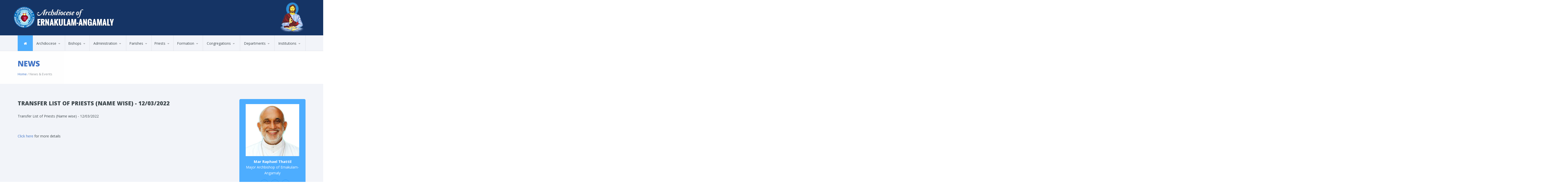

--- FILE ---
content_type: text/html
request_url: http://www.ernakulamarchdiocese.org/home/newsdetail/397
body_size: 43146
content:

<!DOCTYPE html>

<html>

	<head>
		
		<!-- Meta Tags -->
		<meta charset="utf-8">
		<meta name="viewport" content="width=device-width, initial-scale=1">
		
		<!-- Title -->
		<title>Ernakulam-Angamaly Archdiocese</title>
		
		<!-- Google Fonts -->
		<link href='http://fonts.googleapis.com/css?family=Open+Sans:300italic,400italic,600italic,700italic,400,300,600,700,800' rel='stylesheet' type='text/css'>
		<link href='http://fonts.googleapis.com/css?family=Great+Vibes' rel='stylesheet' type='text/css'>
		
		<!-- Favicon -->
		<link rel="shortcut icon" type="image/x-icon" href="http://www.ernakulamarchdiocese.org/www/images/favicon.ico">
		
		<!-- Stylesheets -->
		<link href="http://www.ernakulamarchdiocese.org/www/css/bootstrap.min.css" rel="stylesheet" type="text/css">
		<link href="http://www.ernakulamarchdiocese.org/www/css/fontello.css" rel="stylesheet" type="text/css">
		<link href="http://www.ernakulamarchdiocese.org/www/css/flexslider.css" rel="stylesheet" type="text/css">
		<link href="http://www.ernakulamarchdiocese.org/www/js/revolution-slider/css/settings.css" rel="stylesheet" type="text/css" media="screen" />
		<link href="http://www.ernakulamarchdiocese.org/www/css/owl.carousel.css" rel="stylesheet" type="text/css">
		<link href="http://www.ernakulamarchdiocese.org/www/css/responsive-calendar.css" rel="stylesheet" type="text/css">
		<link href="http://www.ernakulamarchdiocese.org/www/css/chosen.css" rel="stylesheet" type="text/css">
		<link href="http://www.ernakulamarchdiocese.org/www/jackbox/css/jackbox.min.css" rel="stylesheet" type="text/css" />
		<link href="http://www.ernakulamarchdiocese.org/www/css/cloud-zoom.css" rel="stylesheet" type="text/css" />
		<link href="http://www.ernakulamarchdiocese.org/www/css/style.css" rel="stylesheet" type="text/css">
        <link href="http://www.ernakulamarchdiocese.org/www/css/breakingNews.css" rel="stylesheet" type="text/css">
       

		
		<!--[if IE 9]>
			<link rel="stylesheet" href="http://www.ernakulamarchdiocese.org/www/css/ie9.css">
		<![endif]-->
		
		<!--[if lt IE 9]>
            <script src="https://oss.maxcdn.com/libs/html5shiv/3.7.0/html5shiv.js"></script>
			<link href="http://www.ernakulamarchdiocese.org/www/css/jackbox-ie8.css" rel="stylesheet" type="text/css" />
			<link rel="stylesheet" href="http://www.ernakulamarchdiocese.org/www/css/ie.css">
        <![endif]-->
		
		<!--[if gt IE 8]>
			<link href="http://www.ernakulamarchdiocese.org/www/css/jackbox-ie9.css" rel="stylesheet" type="text/css" />
		<![endif]-->
		
		<!--[if IE 7]>
			<link rel="stylesheet" href="http://www.ernakulamarchdiocese.org/www/css/fontello-ie7.css">
		<![endif]-->
		
		<style type="text/css">
			.no-fouc {display:none;}
	  	</style>
		
		<!-- jQuery -->
		<script src="http://www.ernakulamarchdiocese.org/www/js/jquery-1.11.0.min.js"></script>
		<script src="http://www.ernakulamarchdiocese.org/www/js/jquery-ui-1.10.4.min.js"></script>
		
		<!-- Preloader -->
		<script src="http://www.ernakulamarchdiocese.org/www/js/jquery.queryloader2.min.js"></script>
		
		<script type="text/javascript">
		var $d = jQuery.noConflict(); 
		$d('html').addClass('no-fouc');
		
		$d(document).ready(function(){
			
			$d('html').show();
			
			var window_w = $d(window).width();
			var window_h = $d(window).height();
			var window_s = $d(window).scrollTop();
			
			$d("body").queryLoader2({
				backgroundColor: '#f2f4f9',
				barColor: '#63b2f5',
				barHeight: 4,
				percentage:false,
				deepSearch:true,
				minimumTime:1000,
				onComplete: function(){
					
					$d('.animate-onscroll').filter(function(index){
					
						return this.offsetTop < (window_s + window_h);
						
					}).each(function(index, value){
						
						var el = $d(this);
						var el_y = $d(this).offset().top;
						
						if((window_s) > el_y){
							$d(el).addClass('animated fadeInDown').removeClass('animate-onscroll');
							setTimeout(function(){
								$d(el).css('opacity','1').removeClass('animated fadeInDown');
							},2000);
						}
						
					});
					
				}
			});
			
		});
		</script>
		
	</head>
	
	<body class="sticky-header-on tablet-sticky-header">
	
	<div id="fb-root"></div>
	<script>(function(d, s, id) {
	  var js, fjs = d.getElementsByTagName(s)[0];
	  if (d.getElementById(id)) return;
	  js = d.createElement(s); js.id = id;
	  js.src = "//connect.facebook.net/en_US/all.js#xfbml=1";
	  fjs.parentNode.insertBefore(js, fjs);
	}(document, 'script', 'facebook-jssdk'));</script>		
		<!-- Container -->
		<div class="container">
			
			
			<!-- Header -->
			<header id="header" class="animate-onscroll">
				
				<!-- Main Header -->
				<div id="main-header">
					
					<div class="container">
					
					<div class="row">
						
						
						
						<!-- Logo -->
						<div id="logo" class="col-lg-5 col-md-3 col-sm-3">
							
							<a href="http://www.ernakulamarchdiocese.org/"><img src="http://www.ernakulamarchdiocese.org/www/img/logo.png" alt="Logo"></a>
							
						</div>
						<!-- /Logo -->

						<!-- Newsletter -->
						<div class="col-lg-7 col-md-5 col-sm-5" align="right" >
							

								<img src="http://www.ernakulamarchdiocese.org/www/img/jesus.png"/ id="jesus">

						</div>
						<!-- /Newsletter -->
						
						
						
					</div>
					
					</div>
					
				</div>
				<!-- /Main Header -->
				
				
				
				
				
				<!-- Lower Header -->
				<div id="lower-header">
					
					<div class="container">
					
					<div id="menu-button">
						<div>
						<span></span>
						<span></span>
						<span></span>
						</div>
						<span>Menu</span>
					</div>
					
					<ul id="navigation">
						
						<!-- Home -->
						<li class="home-button current-menu-item">
						
							<a href="http://www.ernakulamarchdiocese.org/"><i class="icons icon-home"></i></a></li>
						<!-- /Home -->
							<li>  
										<span>Archdiocese</span>
										<ul><!-- /submenu starts -->
						<li>								<a href='http://www.ernakulamarchdiocese.org/home/inner/1'>
								History</a>
                                
                              
                                
                                                               
                                
							</li><!--subsubmenu-->
						<li>								<a href='http://www.ernakulamarchdiocese.org/home/inner/4'>
								Archdiocese at a Glance</a>
                                
                              
                                
                                                               
                                
							</li><!--subsubmenu-->
						<li>								<a href='http://www.ernakulamarchdiocese.org/home/map'>
								Map of the Archdiocese</a>
                                
                              
                                
                                                               
                                
							</li><!--subsubmenu-->
						 
					</ul>
					 
				</li><!--mainmenu-->
				<li>  
										<span>Bishops</span>
										<ul><!-- /submenu starts -->
						<li>								<a href='http://www.ernakulamarchdiocese.org/home/inner/5'>
								Major Archbishop</a>
                                
                              
                                
                                                               
                                
							</li><!--subsubmenu-->
						<li>								<a href='http://www.ernakulamarchdiocese.org/home/inner/80'>
								Vicar of the Major Archbishop</a>
                                
                              
                                
                                                               
                                
							</li><!--subsubmenu-->
						<li>								<a href='http://www.ernakulamarchdiocese.org/home/inner/3'>
								Former Bishops</a>
                                
                              
                                
                                                               
                                
							</li><!--subsubmenu-->
						<li>								<a href='http://www.ernakulamarchdiocese.org/home/inner/2'>
								Bishops from the Archdiocese</a>
                                
                              
                                
                                                               
                                
							</li><!--subsubmenu-->
						<li>								<a href='http://www.ernakulamarchdiocese.org/home/inner/99'>
								Former Apostolic Administrators</a>
                                
                              
                                
                                                               
                                
							</li><!--subsubmenu-->
						<li>								<a href='http://www.ernakulamarchdiocese.org/home/inner/83'>
								Former Vicar Generals</a>
                                
                              
                                
                                                               
                                
							</li><!--subsubmenu-->
						<li>								<a href='http://www.ernakulamarchdiocese.org/home/circulars'>
								Circulars</a>
                                
                              
                                
                                                               
                                
							</li><!--subsubmenu-->
						<li>								<a href='http://www.ernakulamarchdiocese.org/home/pastoral'>
								Pastoral Letters</a>
                                
                              
                                
                                                               
                                
							</li><!--subsubmenu-->
						 
					</ul>
					 
				</li><!--mainmenu-->
				<li>  
										<span>Administration</span>
										<ul><!-- /submenu starts -->
						<li>								<a href='http://www.ernakulamarchdiocese.org/home/inner/7'>
								The Archdiocesan Curia</a>
                                
                              
                                
                                                               
                                
							</li><!--subsubmenu-->
						<li>								<a href='http://www.ernakulamarchdiocese.org/home/inner/13'>
								Archbishop's Office</a>
                                
                              
                                
                                                               
                                
							</li><!--subsubmenu-->
						<li>								<a href='http://www.ernakulamarchdiocese.org/home/inner/8'>
								Metropolitan Tribunal</a>
                                
                              
                                
                                                               
                                
							</li><!--subsubmenu-->
						<li>								<a href='http://www.ernakulamarchdiocese.org/home/inner/9'>
								Administrative Tribunal</a>
                                
                              
                                
                                                               
                                
							</li><!--subsubmenu-->
						<li>								<a href='http://www.ernakulamarchdiocese.org/home/inner/10'>
								Department of Finance</a>
                                
                              
                                
                                                               
                                
							</li><!--subsubmenu-->
						<li>								<a href='http://www.ernakulamarchdiocese.org/home/inner/102'>
								Finance Council</a>
                                
                              
                                
                                                               
                                
							</li><!--subsubmenu-->
						<li>								<a href='http://www.ernakulamarchdiocese.org/home/inner/12'>
								Archdiocesan Institution's Central Office</a>
                                
                              
                                
                                                               
                                
							</li><!--subsubmenu-->
						<li>								<a href='http://www.ernakulamarchdiocese.org/home/inner/11'>
								Public Relations</a>
                                
                              
                                
                                                               
                                
							</li><!--subsubmenu-->
						<li>								<a href='http://www.ernakulamarchdiocese.org/home/inner/14'>
								College of Consultors</a>
                                
                              
                                
                                                               
                                
							</li><!--subsubmenu-->
						<li>								<a href='http://www.ernakulamarchdiocese.org/home/inner/101'>
								Presbyteral Council</a>
                                
                              
                                
                                                               
                                
							</li><!--subsubmenu-->
						<li>								<a href='http://www.ernakulamarchdiocese.org/home/inner/100'>
								Pastoral Council</a>
                                
                              
                                
                                                               
                                
							</li><!--subsubmenu-->
						<li>								<a href='http://www.ernakulamarchdiocese.org/home/inner/17'>
								Forane Vicars</a>
                                
                              
                                
                                                               
                                
							</li><!--subsubmenu-->
						<li>								<a href='http://www.ernakulamarchdiocese.org/home/inner/18'>
								Censors of Books</a>
                                
                              
                                
                                                               
                                
							</li><!--subsubmenu-->
						 
					</ul>
					 
				</li><!--mainmenu-->
				<li>  
										<span>Parishes</span>
										<ul><!-- /submenu starts -->
						<li>								<a href='http://www.ernakulamarchdiocese.org/home/foranes'>
								Foranes</a>
                                
                              
                                
                                                               
                                
							</li><!--subsubmenu-->
						<li>								<a href='http://www.ernakulamarchdiocese.org/home/parishes'>
								Parishes & Filial Churches</a>
                                
                              
                                
                                                               
                                
							</li><!--subsubmenu-->
						<li>								<a href='http://www.ernakulamarchdiocese.org/home/shrines'>
								Shrines</a>
                                
                              
                                
                                                               
                                
							</li><!--subsubmenu-->
						 
					</ul>
					 
				</li><!--mainmenu-->
				<li>  
										<span>Priests</span>
										<ul><!-- /submenu starts -->
						<li>								<a href='http://www.ernakulamarchdiocese.org/home/priests'>
								Priests</a>
                                
                              
                                
                                                               
                                
							</li><!--subsubmenu-->
						 
					</ul>
					 
				</li><!--mainmenu-->
				<li>  
										<span>Formation</span>
										<ul><!-- /submenu starts -->
						<li>								<a href='http://www.ernakulamarchdiocese.org/home/inner/24'>
								Seminarians</a>
                                
                              
                                
                                                               
                                
							</li><!--subsubmenu-->
						 
					</ul>
					 
				</li><!--mainmenu-->
				<li>  
										<span>Congregations</span>
										<ul><!-- /submenu starts -->
						<li>								<a href='http://www.ernakulamarchdiocese.org/home/congregations/1'>
								For Men</a>
                                
                              
                                
                                                               
                                
							</li><!--subsubmenu-->
						<li>								<a href='http://www.ernakulamarchdiocese.org/home/congregations/2'>
								For Women</a>
                                
                              
                                
                                                               
                                
							</li><!--subsubmenu-->
						 
					</ul>
					 
				</li><!--mainmenu-->
				<li>  
										<span>Departments</span>
										<ul><!-- /submenu starts -->
						<li>								<a href='http://www.ernakulamarchdiocese.org/home/inner/30'>
								Archdiocesan Departments</a>
                                
                              
                                
                                                               
                                
							</li><!--subsubmenu-->
						<li>								<a href='http://www.ernakulamarchdiocese.org/home/inner/31'>
								Asscociations & Organizations</a>
                                
                              
                                
                                                               
                                
							</li><!--subsubmenu-->
						<li>								<a href='http://www.ernakulamarchdiocese.org/home/inner/32'>
								Charitable Organizations & Trusts</a>
                                
                              
                                
                                                               
                                
							</li><!--subsubmenu-->
						<li>								<a href='http://www.ernakulamarchdiocese.org/home/inner/84'>
								Major Institutions of the Archeparchy</a>
                                
                              
                                
                                                               
                                
							</li><!--subsubmenu-->
						<li>								<a href='http://www.ernakulamarchdiocese.org/home/inner/85'>
								Publications</a>
                                
                              
                                
                                                               
                                
							</li><!--subsubmenu-->
						 
					</ul>
					 
				</li><!--mainmenu-->
				<li>  
										<span>Institutions</span>
										<ul><!-- /submenu starts -->
						<li>								<a href='http://www.ernakulamarchdiocese.org/#'>
								Ecclesiastical Institutions</a>
                                
                              
                                
                                
                               <ul>
                               		<li>										
										<a href='http://www.ernakulamarchdiocese.org/home/institutions/149'>
										Formation Centres</a>
                                	</li><li>										
										<a href='http://www.ernakulamarchdiocese.org/home/institutions/107'>
										Pastoral Institutions</a>
                                	</li><li>										
										<a href='http://www.ernakulamarchdiocese.org/home/institutions/106'>
										Retreat Centres</a>
                                	</li>                               </ul>
                                                               
                                
							</li><!--subsubmenu-->
						<li>								<a href='http://www.ernakulamarchdiocese.org/#'>
								Educational Institutions</a>
                                
                              
                                
                                
                               <ul>
                               		<li>										
										<a href='http://www.ernakulamarchdiocese.org/home/institutions/60'>
										Colleges</a>
                                	</li><li>										
										<a href='http://www.ernakulamarchdiocese.org/home/institutions/55'>
										Parallel Colleges</a>
                                	</li><li>										
										<a href='http://www.ernakulamarchdiocese.org/home/institutions/84'>
										College of  Pharmacy & B.Sc Nursing</a>
                                	</li><li>										
										<a href='http://www.ernakulamarchdiocese.org/home/inner/96'>
										Teachers' Training School</a>
                                	</li><li>										
										<a href='http://www.ernakulamarchdiocese.org/home/institutions/83'>
										Schools of Nursing</a>
                                	</li><li>										
										<a href='http://www.ernakulamarchdiocese.org/home/institutions/151'>
										School for the Mentally Challenged</a>
                                	</li><li>										
										<a href='http://www.ernakulamarchdiocese.org/home/inner/97'>
										Home for the Physically Challenged</a>
                                	</li>                               </ul>
                                                               
                                
							</li><!--subsubmenu-->
						<li>								<a href='http://www.ernakulamarchdiocese.org/home/institutions/#'>
								Schools</a>
                                
                              
                                
                                
                               <ul>
                               		<li>										
										<a href='http://www.ernakulamarchdiocese.org/home/institutions/56'>
										Higher Secondary Schools</a>
                                	</li><li>										
										<a href='http://www.ernakulamarchdiocese.org/home/institutions/57'>
										High Schools</a>
                                	</li><li>										
										<a href='http://www.ernakulamarchdiocese.org/home/inner/93'>
										Upper Primary Schools</a>
                                	</li><li>										
										<a href='http://www.ernakulamarchdiocese.org/home/inner/94'>
										Lower Primary Schools</a>
                                	</li><li>										
										<a href='http://www.ernakulamarchdiocese.org/home/inner/95'>
										Nursery Schools</a>
                                	</li>                               </ul>
                                                               
                                
							</li><!--subsubmenu-->
						<li>								<a href='http://www.ernakulamarchdiocese.org/#'>
								Medical Institutions</a>
                                
                              
                                
                                
                               <ul>
                               		<li>										
										<a href='http://www.ernakulamarchdiocese.org/home/institutions/68'>
										Hospitals</a>
                                	</li><li>										
										<a href='http://www.ernakulamarchdiocese.org/home/inner/90'>
										Dispensaries</a>
                                	</li><li>										
										<a href='http://www.ernakulamarchdiocese.org/home/inner/91'>
										Counselling, De-Addiction & Rehabilitation Centres</a>
                                	</li>                               </ul>
                                                               
                                
							</li><!--subsubmenu-->
						<li>								<a href='http://www.ernakulamarchdiocese.org/#'>
								Other Charitable Institutions</a>
                                
                              
                                
                                
                               <ul>
                               		<li>										
										<a href='http://www.ernakulamarchdiocese.org/home/institutions/77'>
										Hostels</a>
                                	</li><li>										
										<a href='http://www.ernakulamarchdiocese.org/home/inner/92'>
										Boarding Houses</a>
                                	</li><li>										
										<a href='http://www.ernakulamarchdiocese.org/home/institutions/85'>
										Balabhavans & Orphanages</a>
                                	</li><li>										
										<a href='http://www.ernakulamarchdiocese.org/home/institutions/159'>
										Home for Physically Challenged Children</a>
                                	</li><li>										
										<a href='http://www.ernakulamarchdiocese.org/home/institutions/86'>
										Home For the Aged & Abandoned</a>
                                	</li>                               </ul>
                                                               
                                
							</li><!--subsubmenu-->
						<li>								<a href='http://www.ernakulamarchdiocese.org/home/institutions/58'>
								Technical & Industrial Institutions</a>
                                
                              
                                
                                
                               <ul>
                               		<li>										
										<a href='http://www.ernakulamarchdiocese.org/home/inner/89'>
										Technical & Industrial Institutions</a>
                                	</li>                               </ul>
                                                               
                                
							</li><!--subsubmenu-->
						<li>								<a href='http://www.ernakulamarchdiocese.org/home/institutions/154'>
								Printing Presses</a>
                                
                              
                                
                                                               
                                
							</li><!--subsubmenu-->
						<li>								<a href='http://www.ernakulamarchdiocese.org/home/institutions/89'>
								Publications</a>
                                
                              
                                
                                                               
                                
							</li><!--subsubmenu-->
						<li>								<a href='http://www.ernakulamarchdiocese.org/home/institutions/101,167'>
								Book Depots,Library &Publishing House</a>
                                
                              
                                
                                                               
                                
							</li><!--subsubmenu-->
						 
					</ul>
					 
				</li><!--mainmenu-->
				 
						<!-- Pages -->
						
							
						<!-- /Shop -->
					</ul>
					
					</div>
					
				</div>
				<!-- /Lower Header -->
				
				
			</header>
			<!-- /Header -->
<section id="content">	
			
			<!-- Page Heading -->
			<section class="section page-heading animate-onscroll">
				
				<h1><a href="http://www.ernakulamarchdiocese.org/home/news">News</a> </h1>
				<p class="breadcrumb"><a href="main-v1.html">Home</a> / News & Events</p>
				
			</section>
	<section class="section full-width-bg gray-bg">
				
				<div class="row">
				
					<div class="col-lg-9 col-md-9 col-sm-8">
						
						<div class="row">
						
							<div class="col-lg-12 col-md-12 col-sm-12">
						
								<h3 class="animate-onscroll no-margin-top">Transfer List of Priests (Name wise) - 12/03/2022</h3>
	
				
	<p class="animate-onscroll">	Transfer List of Priests (Name wise) - 12/03/2022</p></p>
		
		<br />
				<br/>
		<a href="http://www.ernakulamarchdiocese.org/files/media/news/doc_397.pdf" target="_blank">Click here</a> for more details
			
							</div>
							
						</div>
						
						<div class="row section-row"></div>
						
						<div class="row section-row"></div>
						
					</div>
		
   
    
    	<!-- Sidebar -->
					<div class="col-lg-3 col-md-3 col-sm-4 sidebar">
						
                        <!-- Featured Video -->
						<div class="sidebar-box white featured-video animate-onscroll" id="patron">
							 <!-- Banner Rotator -->
						<div class="banner-rotator animate-onscroll" align="center">
							
							<div class="flexslider banner-rotator-flexslider" align="center" >
								
								<ul class="slides">
									
									
                                       				                <li id="flex_rotator_1">
                                										<div class="banner-rotator-content">
                                        
           				<img src="http://www.ernakulamarchdiocese.org/files/media/homeimages/20240112_b79d796b5eca36be6858d79a069a59fa_l-Thattil-side-scroll.jpg"id="patrons"/>
       
			  				<h2>Mar Raphael Thattil</h2>
							<span class="date">Major Archbishop of Ernakulam-Angamaly</span>
											<div class="animal-detail">
											<ul>
				
									<li><a href="http://www.ernakulamarchdiocese.org/home/profile/10" title=""><i class="icons icon-user"></i></a> <span>Profile </span></li>
									<li><a href="http://www.ernakulamarchdiocese.org/home/messages/10" title=""><i class="icons icon-mail-alt"></i></a><span>Messages</span></li>
									<li><a href="http://www.ernakulamarchdiocese.org/home/engagements/10" title=""><i class="icons icon-calendar"></i></a><span>Programs</span></li>
								</ul>
                                </div>
										</div>
                                        
									</li>
								                <li id="flex_rotator_1">
                                										<div class="banner-rotator-content">
                                        
           				<img src="http://www.ernakulamarchdiocese.org/files/media/homeimages/20250113_30cccaa05595446fa4a03e8d4dc4e5d8_seph-Pamplany_scroll2.jpg"id="patrons"/>
       
			  				<h2>Archbishop Mar Joseph Pamplany</h2>
							<span class="date">The Vicar of the Major Archbishop for the Archeparchy of Ernakulam-Angamaly</span>
											<div class="animal-detail">
											<ul>
				
									<li><a href="http://www.ernakulamarchdiocese.org/home/profile/11" title=""><i class="icons icon-user"></i></a> <span>Profile </span></li>
									<li><a href="http://www.ernakulamarchdiocese.org/home/messages/11" title=""><i class="icons icon-mail-alt"></i></a><span>Messages</span></li>
									<li><a href="http://www.ernakulamarchdiocese.org/home/engagements/11" title=""><i class="icons icon-calendar"></i></a><span>Programs</span></li>
								</ul>
                                </div>
										</div>
                                        
									</li>
					              
									
								</ul>
								
							</div>
						
						</div>
						<!-- /Banner Rotator -->
						</div>
                        <!-- Upcoming Events -->
						<div class="sidebar-box white animate-onscroll">
							<h3>News & Events</h3>
							<ul class="upcoming-events">
							
								<!-- Event -->
							                    
                        <li>
                <div class="date">
                                	</div>
                <div class="event-content">      
               <h6> <a href="http://www.ernakulamarchdiocese.org/home/newsdetail/489">&#3372;&#3385;& ... </a></h6>
                 <ul class="event-meta">
                    <!--<li>...</li>-->
              
            </ul></div>
                        <li>
                <div class="date">
                               <img src="http://www.ernakulamarchdiocese.org/files/media/news/thumb_488.jpg"/>
                                	</div>
                <div class="event-content">      
               <h6> <a href="http://www.ernakulamarchdiocese.org/home/newsdetail/488">&#3372;&#3385;& ... </a></h6>
                 <ul class="event-meta">
                    <!--<li>...</li>-->
              
            </ul></div>
                        <li>
                <div class="date">
                               <img src="http://www.ernakulamarchdiocese.org/files/media/news/thumb_487.jpg"/>
                                	</div>
                <div class="event-content">      
               <h6> <a href="http://www.ernakulamarchdiocese.org/home/newsdetail/487">&#3372;&#3385;& ... </a></h6>
                 <ul class="event-meta">
                    <!--<li>...</li>-->
              
            </ul></div>
                        <li>
                <div class="date">
                               <img src="http://www.ernakulamarchdiocese.org/files/media/news/thumb_486.jpg"/>
                                	</div>
                <div class="event-content">      
               <h6> <a href="http://www.ernakulamarchdiocese.org/home/newsdetail/486">Transfers and A ... </a></h6>
                 <ul class="event-meta">
                    <!--<li>...</li>-->
              
            </ul></div>
            			</ul>
							<a href="http://www.ernakulamarchdiocese.org/home/news" class="button transparent button-arrow">More news</a>
						</div>
						<!-- /Upcoming Events -->	
						<!-- /Featured Video -->
												
                        											<!-- Flickr Photos -->
						<div class="sidebar-box white flickr-photos animate-onscroll">
							<h3>Photo Gallery</h3>
	
       <a href="http://www.ernakulamarchdiocese.org/home/gallery"> <img src="http://www.ernakulamarchdiocese.org/www/images/bp.jpg"></a>
						</div>
						<!-- /Flickr Photos -->						
					</div>
					<!-- /Sidebar -->
</div>
<footer id="footer">
				
				<!-- Main Footer -->
				<div id="main-footer">
					
					<div class="row">
						
					  <div class="col-lg-3 col-md-3 col-sm-6 animate-onscroll">
							
						<h4>quick contact</h4>
							
						  <p><strong>Major Archbishop's House</strong> <br>
							  P B No. 2580, Broadway,<br>
							  Ernakulam Kochi - 682 031,<br> Kerala, India <br>
							  Phone: (0484) 2352629, 2352906<br>
						  Fax: (0484) 2355010,2366028</p>
							
						</div>
						
						<div class="col-lg-6 col-md-5 col-sm-8" style="opacity: 1;">
							
							<h4>quick links</h4>
								
							<div class="col-lg-4 col-md-4 col-sm-6 col-xs-6 menu-container">
								
								<ul class="menu">
									<li><a href="#">Archives & Museum</a></li>
									<li><a href="http://www.ernakulamarchdiocese.org/home/inner/21">Pilgrim Centres</a></li>
                                    <li><a target="_blank" href="http://vianiprintings.com">Viani Printings</a></li>
                                    <li><a target="_blank" href="http://www.marlouiskochi.com">Mar Louis Art & Book Centre</a></li>
                                    <li><a target="_blank" href="http://www.lisiehospital.org/">Lisie Hospital</a></li>
                                    <li><a target="_blank" href="http://www.lfhospital.org/">L.F. Hospital</a></li>
								</ul>
								
							</div>
							<div class="col-lg-4 col-md-4 col-sm-6 col-xs-6 menu-container">
								
								<ul class="menu">
									<li><a  target="_blank" href="http://www.ernakulameducationcouncil.com/">Archdiocesan Corporate Management</a></li>
									<li><a href="http://www.ernakulamarchdiocese.org/home/inner/46">Bharatamata Colleges</a></li>
									<li><a href="http://www.ernakulamarchdiocese.org/home/inner/47">Naipunnya Colleges</a></li> 
									<li><a href="http://www.ernakulamarchdiocese.org/home/inner/48">Naipunnya Schools</a></li>
									<li><a  target="_blank" href="http://naipunnyaint.com">Naipunnya International</a></li>
								</ul>
								
							</div>
							<div class="col-lg-4 col-md-4 col-sm-6 col-xs-6 menu-container">
								
								<ul class="menu">
									<li><a target="_blank"  href="http://www.vatican.va/">Vatican</a></li>
									<li><a  target="_blank" href="http://www.syromalabarchurch.in">Syro-Malabar Church </a></li>
									<li><a href="http://cbci.in" target="_blank">C.B.C.I. </a></li>
									<li><a href="#">Social Welfare Centre</a></li> 
									<li><a  target="_blank" href="http://kcbc.in/">KCBC</a></li>
                                    <li><a  target="_blank" href="http://www.zenit.org/">Zenit</a></li> 
                                    <li><a target="_blank" href="http://sathyadeepam.org/">Sathyadeepam</a></li>
								</ul>
								
							</div>
							
						
							
						</div>
						
						
						
						<div class="col-lg-3 col-md-3 col-sm-6 animate-onscroll">
							
							<!--<h4>Follow Us</h4>
							
							<iframe src="https://www.facebook.com/plugins/page.php?href=https%3A%2F%2Fwww.facebook.com%2FArchdiocese-of-Ernakulam-Angamaly-101782496588952%2F&tabs=timeline&width=263&height=250&small_header=false&adapt_container_width=true&hide_cover=false&show_facepile=true&appId" width="263" height="250" style="border:none;overflow:hidden" scrolling="no" frameborder="0" allowTransparency="true"></iframe>-->
							
						</div>
						
					</div>
					
				</div>
				<!-- /Main Footer -->
				
				
				
				
				<!-- Lower Footer -->
				<div id="lower-footer">
					
					<div class="row">
						
						<div class="col-lg-5 col-md-4 col-sm-4 animate-onscroll">
						
							<p class="copyright">© 2015 Archdiocese of Ernakulam-Angamaly.Powered By SMCIM</p>
							
						</div>
						
						<div class="col-lg-8 col-md-8 col-sm-8 animate-onscroll">
							
							<div class="social-media">
								
								<ul class="social-buttons">
									<li>
										
									</li>
									
									
								</ul>
							</div>
							
						</div>
						
					</div>
					
				</div>
				<!-- /Lower Footer -->
				
			
			</footer>
			<!-- /Footer -->
			
			
			
			<!-- Back To Top -->
			<a href="#" id="button-to-top"><i class="icons icon-up-dir"></i></a>
		
		</div>
		<!-- /Container -->	
	
		<!-- JavaScript -->
		
		<!-- Bootstrap -->
		<script type="text/javascript" src="http://www.ernakulamarchdiocese.org/www/js/bootstrap.min.js"></script>
		
		<!-- Modernizr -->
		<script type="text/javascript" src="http://www.ernakulamarchdiocese.org/www/js/modernizr.js"></script>
		
		<!-- Sliders/Carousels -->
		<script type="text/javascript" src="http://www.ernakulamarchdiocese.org/www/js/jquery.flexslider-min.js"></script>
		<script type="text/javascript" src="http://www.ernakulamarchdiocese.org/www/js/owl.carousel.min.js"></script>
		
		<!-- Revolution Slider  -->
		<script type="text/javascript" src="http://www.ernakulamarchdiocese.org/www/js/revolution-slider/js/jquery.themepunch.plugins.min.js"></script>
		<script type="text/javascript" src="http://www.ernakulamarchdiocese.org/www/js/revolution-slider/js/jquery.themepunch.revolution.min.js"></script>
		
		<!-- Calendar -->
		<script type="text/javascript" src="http://www.ernakulamarchdiocese.org/www/js/responsive-calendar.min.js"></script>
		
		<!-- Raty -->
		<script type="text/javascript" src="http://www.ernakulamarchdiocese.org/www/js/jquery.raty.min.js"></script>
		
		<!-- Chosen -->
		<script type="text/javascript" src="http://www.ernakulamarchdiocese.org/www/js/chosen.jquery.min.js"></script>
		
		<!-- jFlickrFeed -->
		<script type="text/javascript" src="http://www.ernakulamarchdiocese.org/www/js/jflickrfeed.min.js"></script>
		
		<!-- InstaFeed -->
		<script type="text/javascript" src="http://www.ernakulamarchdiocese.org/www/js/instafeed.min.js"></script>
		
		<!-- Twitter -->
		<script type="text/javascript" src="http://www.ernakulamarchdiocese.org/www/php/twitter/jquery.tweet.js"></script>
		
		<!-- MixItUp -->
		<script type="text/javascript" src="http://www.ernakulamarchdiocese.org/www/js/jquery.mixitup.js"></script>
		
		<!-- JackBox -->
		<script type="text/javascript" src="http://www.ernakulamarchdiocese.org/www/jackbox/js/jackbox-packed.min.js"></script>
		
		<!-- CloudZoom -->
		<script type="text/javascript" src="http://www.ernakulamarchdiocese.org/www/js/zoomsl-3.0.min.js"></script>
		
		<!-- Main Script -->
		<script type="text/javascript" src="http://www.ernakulamarchdiocese.org/www/js/script.js"></script>
        
       
		
        <script type="text/javascript" src="http://www.ernakulamarchdiocese.org/www/js/jQuery.js"></script>
         <script type="text/javascript" src="http://www.ernakulamarchdiocese.org/www/js/breakingNews.js"></script>
     <script>
	
	$(window).load(function(e) {
        $("#bn1").breakingNews({
			effect		:"fade",
			autoplay	:true,
			timer		:3000,
			color		:"red"
		});
		
		
		$("#bn4").breakingNews({
			effect		:"slide-v",
			autoplay	:true,
			timer		:3000,
			color		:'green',
			border		:true
		});
		
		
		$("#bn2").breakingNews({
			effect		:"slide-h",
			autoplay	:true,
			timer		:3000,
			color		:"yellow"
		});
		
		
		$("#bn3").breakingNews({
			effect		:"slide-v",
			autoplay	:true,
			timer		:3000,
			color		:"turquoise",
			border		:true
		});
		
		
		$("#bn5").breakingNews({
			effect		:"slide-v",
			color		:'orange'
		});
		
		
		$("#bn6").breakingNews({
			effect		:"slide-h",
			autoplay	:true,
			timer		:3000,
			color		:'purple'
		});
		
		
		$("#bn7").breakingNews({
			effect		:"slide-v",
			autoplay	:true,
			timer		:3000,
			color		:'darkred'
		});
		
		
		$("#bn8").breakingNews({
			effect		:"slide-v",
			color		:"black"
		});
		
		
		$("#bn9").breakingNews({
			effect		:"slide-v",
			autoplay	:true,
			timer		:3000,
			color		:"light"
		});
		
		
		$("#bn10").breakingNews({
			effect		:"slide-h",
			autoplay	:true,
			timer		:3000,
			color		:"pink"
		});
    });
	
 </script>
		
		<!--[if lt IE 9]>
			<script type="text/javascript" src="http://www.ernakulamarchdiocese.org/www/js/jquery.placeholder.js"></script>
			<script type="text/javascript" src="http://www.ernakulamarchdiocese.org/www/js/script_ie.js"></script>
		<![endif]-->
		
		
	</body>

</html>

--- FILE ---
content_type: text/css
request_url: http://www.ernakulamarchdiocese.org/www/css/style.css
body_size: 137753
content:
html{
	overflow-x:hidden;
}

body{
	overflow:hidden;
	font: 14px/23px 'Open Sans', Segoe UI, Arial, sans-serif;
	color:#3e474c;
	text-align:justify;
	background:url(../img/body-background.jpg) repeat;
}
.animal-event.simple .animal-detail {
    border: 1px solid #e5e5e5;
    padding: 20px 0;
    -webkit-border-radius: 3px;
    -moz-border-radius: 3px;
    -ms-border-radius: 3px;
    -o-border-radius: 3px;
    border-radius: 3px;
}
.animal-event.simple .animal-img {
    -webkit-border-radius: 0;
    -moz-border-radius: 0;
    -ms-border-radius: 0;
    -o-border-radius: 0;
    border-radius: 0;
}
.animal-event.simple .animal-detail > h4 {
    margin-bottom: 20px;
}
.animal-event.simple .animal-img > span {
    bottom: auto;
    left: 20px;
    text-align: center;
    top: 0;
    width: 75px;

    -webkit-border-radius: 0 0 3px 3px;
    -moz-border-radius: 0 0 3px 3px;
    -ms-border-radius: 0 0 3px 3px;
    -o-border-radius: 0 0 3px 3px;
    border-radius: 0 0 3px 3px;
}
.animal-event.simple .animal-img > span strong {
    float: left;
    margin: 0;
    text-align: center;
    width: 100%;
}
.animal-event.simple .animal-img {
    margin-bottom: 20px;

    -webkit-border-radius: 0;
    -moz-border-radius: 0;
    -ms-border-radius: 0;
    -o-border-radius: 0;
    border-radius: 0;
}
.animal-event.simple:hover .animal-img > span {
    width: 90%;
}
body.boxed-layout{
	background:#3d5e93 url(../img/background/1.jpg) no-repeat;
	background-size:cover;
	background-attachment:fixed;
}

.csstransforms3d .container{
	
}

img{
	max-width:100%;
	
}

.align-left{
	text-align:left;
}

.align-center{
	text-align:center;
}

.align-right{
	text-align:right;
}

img.align-left{
	text-align:left;
	float:left;
	margin:0 15px 15px 0;
}

img.align-center{
	text-align:center;
	margin:10px auto;
}

img.align-right{
	text-align:right;
	float:right;
	margin:0 0 15px 15px;
}

iframe{
	width:100%;
	border:none;
}

#qLbar{
	top:0!important;
	margin-top:0!important;
}

.no-margin-top{
	margin-top:0!important;
}

.no-margin-bottom{
	margin-bottom:0!important;
}
#gallerydt
{
padding-bottom: 30px;
}


/* Content Animation */
.animated{
	-webkit-animation-duration:1s;
	animation-duration:1s;
	-webkit-animation-fill-mode:both;
	animation-fill-mode:both
}

@-webkit-keyframes fadeInDown{
	0%{opacity:0;-webkit-transform:translateY(-20px);transform:translateY(-20px)}
	100%{opacity:1;-webkit-transform:translateY(0);transform:translateY(0)}
}

@keyframes fadeInDown{
	0%{opacity:0;-webkit-transform:translateY(-20px);-ms-transform:translateY(-20px);transform:translateY(-20px)}
	100%{opacity:1;-webkit-transform:translateY(0);-ms-transform:translateY(0);transform:translateY(0)}
}

.fadeInDown{-webkit-animation-name:fadeInDown;animation-name:fadeInDown}





/* ==================================== */
		     /* TYPOGRAPHY */
/* ==================================== */

h1{
	font-size:30px;
	font-weight:800;
	text-transform:uppercase;
	margin:30px 0 20px;
}

h2{
	font-size:24px;
	font-weight:400;
	margin:30px 0 20px;
}

h3{
	font-size:22px;
	font-weight:800;
	text-transform:uppercase;
	margin:30px 0 23px;
	text-align:left;
}

h4{
	font-size: 17px;
	font-weight:600;
	line-height:1.5;
	margin:30px 0 20px;
}

h5{
	font-size:18px;
	font-weight:400;
	text-transform:uppercase;
	margin:30px 0 20px;
}

h6{
	font-size:16px;
	font-weight:700;
	margin:30px 0 20px;
}

p{
	margin:10px 0;
}

a{
	color:#4174c5;
	transition:color 0.3s;
	-webkit-transition:color 0.3s;
	-moz-transition:color 0.3s;
}

a:hover{
	color:#274472;
	text-decoration:none;
}

.small-caption{
	color:#95999e;
	font-size:13px;
}

.great-vibes{
	font-family: 'Great Vibes', cursive;
}

#lower-footer .social-media ul{
	float:right;
	margin:0;
}

#lower-footer .social-icons{
	margin-left:20px;
}

.blue{
	color:#4174c5;
}

.green,
.success{
	color:#4a9b13;
}

.red,
.error{
	color:#a82512;
}

.yellow{
	color:#dd7d00;
}

iframe + h6,
audio + h6{
	margin-top:15px;
	margin-bottom:40px;
}

h6.shortcodes-caption{
	margin-top:20px;
	margin-bottom:40px;
}

.row-separator-caption{
	margin-top:50px;
}





/* ==================================== */
		      /* HEADER */
/* ==================================== */

#header{
	z-index:5000;
	top:0;
	left:0;
	right:0;
	position:relative;
}

#header .container{
	padding:0;
	width:auto;
}

#header.sticky-header{
	position:fixed;
}

#header.sticky-header .container{
	padding: 0 15px;
	width:1170px;
}

.boxed-layout #header.sticky-header{
	left:auto;
	right:auto;
}



/* Main Header */

#main-header{
	padding-left:5000px;
	padding-right:5000px;
	margin-left:-5000px;
	margin-right:-5000px;
	background: #153465;
	color:#e2eaf2;
	height: 140px;
	padding-top: 15px;
	padding-bottom: 15px;
	position:relative;
	z-index:5000;
	transition: all 0.3s;
	-webkit-transition: all 0.3s;
	-moz-transition: all 0.3s;
}

.sticky-header-on.boxed-layout #main-header{
	padding-left:15px;
	padding-right:15px;
	margin-left:-30px;
	margin-right:-15px;
}

.boxed-layout #main-header{
	padding-left:30px;
	padding-right:30px;
	margin-left:-30px;
	margin-right:-30px;
}

.sticky-header-on .animate-header #main-header{
	height:0;
	padding:0;
	overflow:hidden;
}

.animate-header #main-header{
	height:130px;
	padding-top:17px;
	padding-bottom:17px;
}

#main-header blockquote{
	margin:25px 0 0 0;
	padding:0;
	border:none;
	font-size:14px;
	color:#97acc3;
	font-style:italic;
	position:relative;
	padding-left:18px;
	background:transparent;
	font-weight:400;
}

#main-header blockquote:before{
	font-family: "fontello";
	font-style: normal;
	font-weight: normal;
	speak: none;
	display: inline-block;
	text-decoration: inherit;
	width: 1em;
	margin-right: .2em;
	text-align: center;
	font-variant: normal;
	text-transform: none;
	line-height: 1em;
	margin-left: .2em;
	content: '\ebe1';
	color:#50688c;
	font-size:11px;
	position:absolute;
	left:0;
	top:3px;
}

#main-header blockquote:after{
	font-family: "fontello";
	font-style: normal;
	font-weight: normal;
	speak: none;
	display: inline-block;
	text-decoration: inherit;
	width: 1em;
	margin-right: .2em;
	text-align: center;
	font-variant: normal;
	text-transform: none;
	line-height: 1em;
	margin-left: .2em;
	content: '\ebe2';
	color:#50688c;
	font-size:11px;
	position:relative;
	top:3px;
}

#logo{
	padding: 1% 0;
	/*padding-top:25px;
	padding-left:40px;*/
}
#logo img {
    max-width: 100%;
   width: 400px;
}

#newsletter{
	background:#324e79;
	padding:20px;
	border-radius:5px;
	-webkit-border-radius:5px;
	-moz-border-radius:5px;
	position:relative;
}
#jesus
{
	
/* border: 4px solid #324e79; */
	
/* border-radius: 50%; */
	
POSITION: relative;
	
z-index: 100;
	
top: -10px;
}
#jesuss
{
text-align:right;

}
#newsletter h5{
	text-transform:uppercase;
	font-size:14px;
	font-weight:400;
	margin-top:0;
	margin-bottom:7px;
}

#newsletter p.error{
	font-size:12px;
	display:inline-block;
	position:absolute;
	padding:3px 10px;
	background:#fff;
	bottom:-25px;
	border-radius:3px;
	-webkit-border-radius:3px;
	-moz-border-radius:3px;
}

#newsletter p.error:before{
	content:'';
	display:block;
	position:absolute;
	top:-5px;
	left:50%;
	margin-left:-5px;
	border-left:5px solid transparent;
	border-right:5px solid transparent;
	border-bottom:5px solid #fff;
}

#newsletter p.success{
	color:#fff;
	margin:10px 0;
}

.newsletter-form{
	display:table;
}

.newsletter-form>*{
	display:table-cell;
	overflow:hidden;
	vertical-align:top;
	height:35px;
}

.newsletter-form .newsletter-email{
	width:63%;
}

.newsletter-form .newsletter-zip{
	width:37%;
	padding:0 5px;
}

.newsletter-form input[type="text"]{
	padding:7px 10px;
	border:none;
	border-radius:3px;
	-webkit-border-radius:3px;
	-moz-border-radius:3px;
	height:35px;
	background:#f3f4f6;
	width:100%;
	color:#3e474c;
	font-size:13px;
	margin-bottom:0;
}

.newsletter-form input[type="submit"]{	
	z-index:100;
	position:relative;
	width:40px;
	height:35px;
	border:none;
	padding:0;
	display:block;
	margin:0;
	background:#63b2f5;
	border-radius:3px;
	-webkit-border-radius:3px;
	-moz-border-radius:3px;
	z-index:100;
	-ms-filter: "progid:DXImageTransform.Microsoft.Alpha(Opacity=0)";
	filter: alpha(opacity=0);
	-moz-opacity: 0;
	-khtml-opacity: 0;
	opacity: 0;
	transition:background 0.3s;
	-webkit-transition:background 0.3s;
	-moz-transition:background 0.3s;
}


.newsletter-form .newsletter-submit{	
	position:relative!important;
}

.newsletter-form .newsletter-submit .icons{
	display:block;
	position:relative;
	top:-35px;
	margin-bottom:-35px;
	padding-top:5px;
	padding-left:8px;
	font-size:16px;
	width:40px;
	height:35px;
	background:#63b2f5;
	color:#FFF;
	border-radius:3px;
	-webkit-border-radius:3px;
	-moz-border-radius:3px;
	border-bottom:1px solid #7cc5f8;
	border-bottom:1px solid #213b63;
	transition:background 0.3s;
	-webkit-transition:background 0.3s;
	-moz-transition:background 0.3s;
}

.newsletter-form .newsletter-submit:hover .icons,
.newsletter-form .newsletter-submit:hover input{
	background:#4174c5;
	border-top-color:#5191d4;
}




/* Lower Header */

#lower-header{
	padding-left:5000px;
	padding-right:5000px;
	margin-left:-5000px;
	margin-right:-5000px;
	background:#f2f4f9;
	color:#3e474c;
	position:relative;
	z-index:5000;
	transition:all 0.3s;
	-webkit-transition:all 0.3s;
	-moz-transition:all 0.3s;
}

#lower-header:before{
	position:absolute;
	content:'';
	display:block;
	top:0;
	left:0;
	right:0;
	bottom:0;
	border-top:1px solid #fff;
	border-bottom:1px solid #dee0e5;
	z-index:0;
}

.sticky-header-on.boxed-layout #lower-header{
	padding-left:15px;
	padding-right:15px;
	margin-left:-30px;
	margin-right:-15px;
	position:relative;
	z-index:5000;
}

.boxed-layout #lower-header{
	padding-left:30px;
	padding-right:30px;
	margin-left:-30px;
	margin-right:-30px;
	position:relative;
	z-index:5000;
}

.animate-header #lower-header{
	opacity:.9;
	-moz-opacity:.9;
	-khtml-opacity:.9;
	-ms-filter: "progid:DXImageTransform.Microsoft.Alpha(Opacity=90)";	
	filter: alpha(opacity=90);
}

.animate-header #lower-header:hover{
	opacity:1;
	-moz-opacity:1;
	-khtml-opacity:1;
	-ms-filter: "progid:DXImageTransform.Microsoft.Alpha(Opacity=100)";	
	filter: alpha(opacity=100);
}


/* Navigation */
#menu-button{
	display:none;
}

#navigation{
	list-style:none;
	margin:0;
	padding:0;
	display:table;
	width:100%;
}

#navigation ul{
	list-style:none;
	margin:0;
	padding:0;
}

#navigation>li{
	position:relative;
	-webkit-perspective: 500px;
	perspective: 500px;
}

#navigation ul{
	-webkit-perspective: 500px;
	perspective: 500px;
}

#navigation>li{
	display:table-cell;
	text-align:center;
	position:relative;
	border-right:1px solid #dee0e5;
	background:#f2f4f9;
}

#navigation>li:first-child{
	border-left:1px solid #dee0e5;
}

#navigation>li.home-button{
	width:60px;
}

#navigation li>a,
#navigation li>span{
	display:block;
	color:#3e474c;
	font-size:14px;
	padding:19px 5px 18px;
	cursor:pointer;
	transition: color 0.1s, background 0.3s;
	-webkit-transition: color 0.1s, background 0.3s;
	-moz-transition: color 0.1s, background 0.3s;
}

#navigation>li>a,
#navigation>li>span{
	border-top:1px solid #fff;
	border-bottom:1px solid #dee0e5;
}

#navigation>li:hover>a,
#navigation>li:hover>span,
#navigation>li.current-menu-item>a,
#navigation>li.current-menu-item>span{
	border-top:1px solid #7cc5f8;
	border-bottom:1px solid #579dd9;
}

#navigation li:hover,
#navigation li:hover>span,
#navigation li:hover>a,
#navigation>li.current-menu-item,
#navigation>li.current-menu-item>span,
#navigation>li.current-menu-item>a{
	text-decoration:none;
	background: #4dadff;
	color:#fff;
	border-right-color:transparent;
	border-left-color:transparent;


}

#navigation li:hover>a:after,
#navigation>li.current-menu-item>a:after,
#navigation li:hover>span:after,
#navigation>li.current-menu-item>span:after{
	color:#fff;
}

#navigation>li>a:after,
#navigation>li>span:after{
	font-family: "fontello";
	font-style: normal;
	font-weight: normal;
	speak: none;
	display: inline-block;
	text-decoration: inherit;
	width: 1em;
	margin-right: .2em;
	text-align: center;
	font-variant: normal;
	text-transform: none;
	line-height: 1em;
	margin-left: .2em;
	color:#a8abae;
	font-size:13px;
	margin-left:5px;
	content: '\e88e';
}

#navigation>li>a:only-child:after,
#navigation>li>span:only-child:after,
#navigation>li.home-button>a:after,
#navigation>li.home-button>span:after{
	content:'';
	display:none;
}

#navigation li.donate-button{
	color:#fff;
	text-transform:uppercase;
	font-size:18px;
	background:#a82512;
	border:none;
	transition: background 0.3s;
	-webkit-transition: background 0.3s;
	-moz-transition: background 0.3s;
}

#navigation li.donate-button:hover{
	background:#d3311a;
}

#navigation li.donate-button:hover>a{
	border-top-color:#de3d21;
}

#navigation li.donate-button>a{
	color:#fff;
	padding:18px 10px;
	background:transparent;
	font-size:18px;
	border-top:1px solid #be2e17;
	border-bottom:1px solid #911f0f;
}


/* Dropdown */

#navigation li ul li{
	position:relative;
}

#navigation li ul{
	display:none;
	text-align:left;
	position:absolute;
	font-size:15px;
	background:#f2f4f9;
	z-index:6000;
	box-shadow:0 1px 2px rgba(0,0,0,.1);
	top:100%;
	border-bottom-left-radius:3px;
	border-bottom-right-radius:3px;
}

/*#navigation li ul li>a:after,
#navigation li ul li>span:after{
	font-family: "fontello";
	font-style: normal;
	font-weight: normal;
	speak: none;
	display: inline-block;
	text-decoration: inherit;
	width: 1em;
	margin-right: .2em;
	text-align: center;
	font-variant: normal;
	text-transform: none;
	line-height: 1em;
	margin-left: .2em;
	color:#a8abae;
	font-size:13px;
	margin-left:5px;
	content: '\e891';
	position:absolute;
	right:15px;
	top:15px;
}*/
#navigation li ul li>a:after,
#navigation li ul li>span:after{
	font-family: "fontello";
	font-style: normal;
	font-weight: normal;
	speak: none;
	display: inline-block;
	text-decoration: inherit;
	width: 1em;
	margin-right: .2em;
	text-align: center;
	font-variant: normal;
	text-transform: none;
	line-height: 1em;
	margin-right: .2em;
	color:#ccc;
	font-size:13px;
	margin-left:2px;
	content: '\e890';
	position:absolute;
	left:-1px;
	top:13px;
}

#navigation li ul li>a:only-child:after,
#navigation li ul li>span:only-child:after{
	content:'';
	display:none;
}

.csstransforms3d #navigation li ul{
	display:block;
	width:200px;
	transform: rotate3d(1,0,0,-90deg);
	-webkit-transform: rotate3d(1,0,0,-90deg);
	-moz-transform: rotate3d(1,0,0,-90deg);
	-ms-transform: rotate3d(1,0,0,-90deg);
	-o-transform: rotate3d(1,0,0,-90deg);
	-webkit-transform-origin:0 0 0;
	-moz-transform-origin:0 0 0;
	transform-origin:0 0 0;
	-khtml-opacity: 0;
	-moz-opacity: 0;
	opacity: 0;
	transition: transform 0.5s, opacity 0.3s;
	-webkit-transition: -webkit-transform 0.5s, opacity 0.3s;
	-moz-transition: -moz-transform 0.5s, opacity 0.3s;
}

.csstransforms3d #navigation ul ul{
	transform: rotate3d(0,1,0,90deg);
	-webkit-transform: rotate3d(0,1,0,90deg);
	-moz-transform: rotate3d(0,1,0,90deg);
	-ms-transform: rotate3d(0,1,0,90deg);
	-o-transform: rotate3d(0,1,0,90deg);
	
}

#navigation li ul li ul{
	
	top:0;
	margin-left:-10px;
	margin-top:10px;
	z-index:7000;
	left: auto; 
  	right: 100%;
}

#navigation ul li:last-child,
#navigation ul li:last-child>a,
#navigation ul li:last-child>span{
	border-bottom-left-radius:3px;
	border-bottom-right-radius:3px;
	border-bottom:none;
}

#navigation ul li:last-child{
	border-bottom:none;
}

#navigation li ul li>a,
#navigation li ul li>span{
	display:block;
	color:#3e474c;
	font-size:15px;
	padding:7px 15px;
	border-bottom:1px solid #dee0e5;
}

#navigation li:hover>ul{
	display:block;
	width:200px;
	-moz-opacity: 1;
	-khtml-opacity: 1;
	opacity: 1;
	transform: rotate3d(0,0,0,0);
	-webkit-transform: rotate3d(0,0,0,0);
	-moz-transform: rotate3d(0,0,0,0);
	-ms-transform: rotate3d(0,0,0,0);
	-o-transform: rotate3d(0,0,0,0);
}

#navigation li:hover>ul>li{
	display:block;
}














/* ==================================== */
		      /* CONTENT */
/* ==================================== */


.section{
	padding:30px 0;
	background:#fff;
}

.section.full-width-slider-section{
	padding-top:0;
}

.section>.row{
	margin-bottom:40px;
}

.section-row{
	margin-top:36px;
}

.section>.row:last-child{
	margin-bottom:0;
}

.boxed-layout .section{
	padding-left:30px;
	padding-right:30px;
	margin-left:-30px;
	margin-right:-30px;
}

.full-width-bg{
	margin-left:-5000px;
	margin-right:-5000px;
	padding-left:5000px;
	padding-right:5000px;
}

.boxed-layout .full-width-bg{
	padding-left:30px;
	padding-right:30px;
	margin-left:-30px;
	margin-right:-30px;
}

.gray-bg{
	background:#f2f4f9;
	padding-top:60px;
	padding-bottom:60px;
}





/* Page Heading */

.page-heading{
	background:#fff;
	margin-left:-5000px;
	margin-right:-5000px;
	padding-left:5000px;
	padding-right:5000px;
	padding-top:27px;
	padding-bottom:27px;
	position:relative;
}

.page-heading h1{
	margin:0;
}

.page-heading .breadcrumb{
	margin:8px 0 0;
	font-size:13px;
	color:#95999e;
}





/* Main Flex Slider */

.main-flexslider{
	height:460px;
}

.main-flexslider .slides>li{
	height:460px;
	color:#fff;
	background-size:cover!important;
	border-radius:3px;
	-webkit-border-radius:3px;
	-moz-border-radius:3px;
}

.main-flexslider .slide{
	padding: 80px 50px;
}

.full-width-slider .slide{
	width:1170px;
	margin:0 auto;
}

.main-flexslider h2{
	font-size:48px;
	font-weight:800;
	line-height:60px;
}

.main-flexslider p{
	font-size:16px;
}

.main-flexslider a.button{
	border-bottom-color:#738497;
}

.main-flexslider p + a.button{
	margin-top:37px;
}

.main-flexslider .great-vibes + h2{
	margin-top:10px;
}

.main-flexslider .great-vibes{
	font-size:36px;
	position:relative;
	display:inline-block;
	margin-bottom:0;
}

.main-flexslider .great-vibes:before{
	content:'';
	display:block;
	width:40px;
	border-top:1px solid #fff;
	border-color:rgba(255,255,255,.6);
	position:absolute;
	top:50%;
	left:-60px;
}

.main-flexslider .great-vibes:after{
	content:'';
	display:block;
	width:40px;
	border-top:1px solid #fff;
	border-color:rgba(255,255,255,.6);
	position:absolute;
	top:50%;
	right:-60px;
}

#main_flex_1{
	/*background:url(../img/slide1.jpg) no-repeat;*/
}
#main_flex_1 img {
/*    max-height: 100%;
    min-height: 100%;*/
	    max-width: 100%;
    min-width: 100%;
}

#main_flex_1 .slide{
	padding-left:100px;
}

#main_flex_2{
	/*background:url(../img/slide2.jpg) no-repeat;*/
}
#main_flex_2 img {
    max-height: 100%;
    min-height: 100%;
}
#main_flex_2 .slide{
	padding-top:120px;
}

#main_flex_2 .slide h2{
	font-weight:700;
}

#main_flex_3{
	/*background:url(../img/slide3.jpg) no-repeat;*/
}

#main_flex_3 .slide{
	padding-top:100px;
}






/* Revolution Slider */

.tp-banner-container{
	position:relative;
}

.tp-caption.align-right{
	padding-right:30px;
}

.main-revolution h2{
	font-size:48px;
	font-weight:800;
	color:#fff;
	line-height:54px;
	margin:0;
}

.main-revolution p{
	font-size:16px;
	line-height:22px;
	color:#fff;
	margin:0;
}

.main-revolution a.button{
	border-bottom-color:#738497;
	margin:0;
}

.main-revolution .great-vibes + h2{
	margin-top:10px;
}

.main-revolution .great-vibes{
	font-size:36px;
	position:relative;
	display:inline-block;
	color:#fff;
	margin-bottom:0;
}

.main-revolution .great-vibes:before{
	content:'';
	display:block;
	width:40px;
	border-top:1px solid #fff;
	border-color:rgba(255,255,255,.6);
	position:absolute;
	top:50%;
	left:-60px;
}

.main-revolution .great-vibes:after{
	content:'';
	display:block;
	width:40px;
	border-top:1px solid #fff;
	border-color:rgba(255,255,255,.6);
	position:absolute;
	top:50%;
	right:-60px;
}

.tparrows.default{ 
	width: 45px; 
	height: 45px; 
	left:-40px!important;
	cursor: pointer; 
	background:#000; 
	background:rgba(0,0,0,0.6); 
	-webkit-transition: all .3s ease;
	-moz-transition: all .3s ease; 
	transition: all .3s ease; 
	text-align: center; 
	vertical-align:middle; 
	padding-top:12px; 
	border-radius:3px; 
	-webkit-border-radius:3px; 
	-moz-border-radius:3px;
	top:50%!important;
}

.tparrows.default.tp-rightarrow{
	right:-40px!important;
	left:auto!important;
}

.tp-banner-container:hover .tparrows.default{
	left:20px!important;
	right:auto!important;
}

.tp-banner-container:hover .tparrows.default.tp-rightarrow{
	right:20px!important;
	left:auto!important;
}

.tparrows.default:hover{
	background:rgba(0,0,0,.8);
}

.tparrows.default:before{
	font-family: "fontello";
	font-style: normal;
	font-weight: normal;
	speak: none;
	display: inline-block;
	text-decoration: inherit;
	margin-right: .2em;
	text-align: center;
	font-variant: normal;
	text-transform: none;
	line-height: 1em;
	margin-left: .2em;
	color:#fff;
	font-size:24px;
	content: '\e891';
	position:absolute;
	left:50%;
	margin-left:-3px;
}

.tparrows.default.tp-leftarrow:before{
	content: '\e890'; 
	margin-left:-6px;
}







/* Owl Carousel */

.owl-carousel-container{
	margin:0 -15px;
	margin-bottom:30px;
}

.testimonial-carousel + a.button{
	margin-top:-20px;
}

.owl-item{
	padding:0 15px;
}

.owl-header{
	padding:0 15px;
	position:relative;
}

.owl-header .carousel-arrows{
	position:absolute;
	top:-10px;
	right:15px;
}

.testimonial-carousel .owl-header .carousel-arrows{
	top:-25px;
}

.owl-header .carousel-arrows span{
	display:inline-block;
	width:30px;
	height:30px;
	text-align:center;
	padding-top:3px;
	color:#808ca4;
	border-top:1px solid #f3f7fa;
	border-bottom:1px solid #bfc8d7;
	background:#e2eaf2;
	cursor:pointer;
	border-radius:3px;
	-webkit-border-radius:3px;
	-moz-border-radius:3px;
	transition: background 0.3s, color 0.2s, border 0.3s;
	-webkit-transition: background 0.3s, color 0.2s, border 0.3s;
	-moz-transition: background 0.3s, color 0.2s, border 0.3s;
}

.testimonial-carousel .owl-header .carousel-arrows span{
	width:25px;
	height:25px;
	padding-top:0;
}

.owl-header .carousel-arrows span:hover{
	color:#fff;
	background:#63b2f5;
	border-top-color:#7cc5f8;
	border-bottom-color:#579dd9;
}






/* Blog Posts */

.blog-post:before,
.blog-post:after{
	content:"";
    display:table;
}

.blog-post:after {
    clear:both;
}

.blog-post {
    zoom:1;
}

.blog-post.big{
	margin-bottom:50px;
	margin-top:10px;
	overflow:hidden;
}
#bg{
background:#fafbfd;
}

.blog-post.big .post-image{
	float:left;
	width:55.5555%;
	margin-right:30px;
}

.post-image img{
	width:100%;
	border-radius:3px;
	-webkit-border-radius:3px;
	-moz-border-radius:3px;
}

.post-title{
	margin:20px 0 7px;
	text-align:left;
}

.blog-post.big .post-title{
	margin-top:0;
	font-size:22px;
	font-weight:600;
	text-align:left;
}

.post-meta{
	margin-bottom:15px;
	line-height:16px;
}

.post-meta>span{
	display:inline-block;
	font-size:13px;
	color:#95999e;
	line-height:16px;
}

.blog-post a.button{
	margin-top:11px;
}





/* Banner Rotator */

.banner-rotator-flexslider{
	border-radius:5px;
	-webkit-border-radius:5px;
	-moz-border-radius:5px;
	overflow:hidden;
}

.banner-rotator-flexslider .flex-control-nav{
	bottom:10px;
	/*width:35%;*/
	z-index:100;
}
.banner-rotator-flexslider .flex-control-nav li{
	margin:0 2px;
}

.banner-rotator-flexslider .flex-control-nav li a{
	background:#a3cef3;
	-webkit-box-shadow: none;
	-moz-box-shadow: none;
	-o-box-shadow:  none;
	box-shadow:  none;
}

.banner-rotator-flexslider .flex-control-nav li a.flex-active{
	background:#e2eaf2;
}

.banner-rotator-content{
	padding:20px 10px 60px;
	background: #4dadff;
	color:#fff;
	display:inline-block;
	width:100%;
	text-align:center;
	 border-radius:5px; 
	 -webkit-border-radius:5px; 
	-moz-border-radius:5px;
}

.banner-rotator-content img{
	min-width:212px;
	max-width:212px;
}

.banner-rotator-content h5{
	color:#274472;
	font-size:16px;
	margin:0 0 10px;
}

.banner-rotator-content h2{
	/*	font-size:48px;
	font-weight:700;
	margin:0 0 0;
	white-space:nowrap;*/
	font-size: 15px;
	font-weight: 700;
	margin: 10px 0 0;
	white-space: nowrap
}
.animal-img {
    float: left;
    width: 100%;
    overflow: hidden;
    position: relative;

    -webkit-border-radius: 3px 3px 0 0;
    -moz-border-radius: 3px 3px 0 0;
    -ms-border-radius: 3px 3px 0 0;
    -o-border-radius: 3px 3px 0 0;
    border-radius: 3px 3px 0 0;
}
.animal-detail {
  /*  float: left;*/
    /*width: 100%;*/
  /*  border-left: 1px solid #e5e5e5;
    border-bottom: 1px solid #e5e5e5;
    border-right: 1px solid #e5e5e5;*/
  
	 width: 100%;
    padding: 5px 20px 0 0px;

    /*-webkit-border-radius: 0 0 3px 3px;
    -moz-border-radius: 0 0 3px 3px;
    -ms-border-radius: 0 0 3px 3px;
    -o-border-radius: 0 0 3px 3px;
    border-radius: 0 0 3px 3px;*/

    /*-webkit-box-shadow: 0 0 8px #EFEFEF inset;
    -moz-box-shadow: 0 0 8px #EFEFEF inset;
    -ms-box-shadow: 0 0 8px #EFEFEF inset;
    -o-box-shadow: 0 0 8px #EFEFEF inset;
    box-shadow: 0 0 8px #EFEFEF inset;*/
}
.animal-detail > h4 {
    font-size: 15px;
    float: left;
    width: 100%;
    text-align: center;
    margin-bottom: 10px;
    white-space: nowrap;
    text-overflow: ellipsis;
    overflow: hidden;
}
.animal-detail > h4 a {
    color: #555;
}
.animal-detail > p {
    text-align: center;
}
.animal-detail > ul {
    display: table;
    float: none;
    margin: 10px auto 0;
    width: auto;
}
.animal-detail > ul li {
    float: left;
    width: auto;
    position: relative;
	 list-style:none;
}
.animal-detail > ul li:hover a
{
	background-color: #319bf5;
}
.animal-detail > ul li a {
    border: 1px solid #1d97ff;
    float: left;
    height: 34px;
    line-height: 34px;
    margin: 0 4px;
    text-align: center;
    width: 34px;

    -webkit-transition:all 0.4s linear;
    -moz-transition:all 0.4s linear;
    -ms-transition:all 0.4s linear;
    -o-transition:all 0.4s linear;
    transition:all 0.4s linear;

    -webkit-border-radius: 50%;
    -moz-border-radius: 50%;
    -ms-border-radius: 50%;
    -o-border-radius: 50%;
    border-radius: 50%;
}
.animal-detail > ul li a i {
    color: #FFEB00;
    margin: 0;
}
.animal-detail > ul li:hover a i{
    color:#FFF;
}
.animal-detail > ul li span {
    background: none repeat scroll 0 0 #4e4e4e;
    color: #fff;
    font-family: open sans;
    font-size: 12px;
    font-weight: 600;
    left: -50px;
    /* z-index: 1000000000; */
    line-height: 20px;
    margin-top: 10px;
    min-width: 90px;
    opacity: 0;
    padding: 5px 5px;
    position: absolute;
    text-align: center;
    top: 70%;
    width: auto;
    -webkit-border-radius: 3px;
    -moz-border-radius: 3px;
    -ms-border-radius: 3px;
    -o-border-radius: 3px;
    border-radius: 3px;
    -webkit-transform:rotateX(-90deg);
    -moz-transform:rotateX(-90deg);
    -ms-transform:rotateX(-90deg);
    -o-transform:rotateX(-90deg);
    transform:rotateX(-90deg);
    -webkit-transition:all 0.2s linear;
    -moz-transition:all 0.2s linear;
    -ms-transition:all 0.2s linear;
    -on-transition:all 0.2s linear;
    transition:all 0.2s linear;
}
.animal-detail > ul li:hover span {
    opacity: 1;
    top: -120%;
    -webkit-transform:rotateX(0);
    -moz-transform:rotateX(0);
    -ms-transform:rotateX(0);
    -o-transform:rotateX(0);
    transform:rotateX(0);
    z-index:10000;
}
.animal-detail > ul li span:before {
    border-left: 5px solid transparent;
    content: "";
    border-right: 5px solid transparent;
    border-top: 5px solid #4e4e4e;
    position: absolute;
    left: 65px;
    bottom: -5px;
}
.animal-img > img {
    width: 100%;
}
.animal-img > span {
    background: none repeat scroll 0 0 rgba(255, 255, 255, 0.8);
    bottom: 0;
    color: #999999;
    font-size: 12px;
    left: 0;
    line-height: 20px;
    padding: 10px;
    position: absolute;
    width: 112px;

    -webkit-border-radius: 0 3px 0 0;
    -moz-border-radius: 0 3px 0 0;
    -ms-border-radius: 0 3px 0 0;
    -o-border-radius: 0 3px 0 0;
    border-radius: 0 3px 0 0;
    -webkit-transition:all 0.2s linear;
    -moz-transition:all 0.2s linear;
    -ms-transition:all 0.2s linear;
    -on-transition:all 0.2s linear;
    transition:all 0.2s linear;
}
.animal-event:hover .animal-img > span {
    left: -112px;
}
.animal-img > span strong {
    float: left;
    font-size: 35px;
    line-height: 41px;
    font-family: noto serif;
    font-weight: 800;
    margin-right: 10px;
}
.animal-img:before {
    content: "";
    position: absolute;
    left: 0;
    top: 0;
    width: 100%;
    height: 100%;
    background: black;
    opacity: 0;

    -webkit-transition:all 0.2s linear;
    -moz-transition:all 0.2s linear;
    -ms-transition:all 0.2s linear;
    -o-transition:all 0.2s linear;
    transition:all 0.2s linear;
}
.animal-event:hover .animal-img:before {
    opacity: 0.45;
}
.animal-event {
    float: left;
    padding-bottom: 30px !important;
    position: relative;
    width: 100%;

    -webkit-border-radius: 3px;
    -moz-border-radius: 3px;
    -ms-border-radius: 3px;
    -o-border-radius: 3px;
    border-radius: 3px;
}

.banner-rotator-content span.date{
	display:block;
	font-size:14px;
}

.banner-rotator-content a.button{
	margin-top:15px;
	padding:6px 14px;
	border:none;
	border-top-color:#f3f7fa;
	border-bottom-color:#5496d4;
}

.banner-rotator-content a.button:hover{
	background:#324e79;
	border-bottom-color:#243f6a;
	border-top-color:#41669e;
}

.banner-rotator-flexslider .slides>li{
	border-radius:5px;
	-webkit-border-radius:5px;
	-moz-border-radius:5px; 
}

/*#flex_rotator_1{
	background:url(../img/rotator_slide1.jpg) center center no-repeat;
	background-size:cover;
}

#flex_rotator_2{
	background:url(../img/rotator_slide2.jpg) center center no-repeat;
	background-size:cover;
}

#flex_rotator_3{
	background:url(../img/rotator_slide3.jpg) center center no-repeat;
	background-size:cover;
}*/








/* Team Members */

.team-member{
	position:relative;
	overflow:hidden;
	padding-bottom:89px;
	margin-bottom:30px;
	border-radius:3px;
	-webkit-border-radius:3px;
	-moz-border-radius:3px;
}

.team-member .team-member-image{
	width:100%;
}

.team-member-info{
	padding:20px;
	position:absolute;
	z-index:10;
	margin-top:-89px;
	top:100%;
	left:0;
	background:#fff;
	right:0;
	bottom:0;
	transition: all 0.4s;
	-webkit-transition: all 0.4s;
	-moz-transition: all 0.4s;
	backface-visibility: hidden;
}

.team-member .social-media li{
	margin-right:4px;
}

.team-member .social-media li:last-child{
	margin-right:0;
}

.team-member-more{
	transform: scale(0);
	-webkit-transform: scale(0);
	-moz-transform: scale(0);
	-o-transform: scale(0);
	transition: all .4s ease 0.1s;
	-webkit-transition: all .4s ease 0.1s;
	-moz-transition: all .4s ease 0.1s;
}	

.team-member:hover .team-member-info{
	top:80px;
}

.team-member:hover .team-member-more{
	opacity:1;
	-moz-opacity:1;
	transform: scale(1);
	-webkit-transform: scale(1);
	-moz-transform: scale(1);
	-o-transform: scale(1);
}

.team-member-info h2{
	margin:3px 0 0;
}

.team-member-info .job{
	color:#95999e;
	font-size:13px;
	display:block;
	margin-bottom:17px;
	white-space:nowrap;
}

.team-member.big{
	background:#fff;
	padding:0;
}

.team-member.big .team-member-image{
	width:300px;
	padding-right:15px;
	float:left;
}

.team-member.big .team-member-info{
	position:relative;
	margin-top:0;
	top:0;
	float:left;
	width:50%;
	padding:30px 30px 30px 15px;
}
.team-member.big .team-member-info#priestprofile{
	
	width:73%;
	padding: 0px 30px 30px 15px;
}

.team-member.big .team-member-more{
	opacity:1;
	-moz-opacity:1;
	transform: scale(1);
	-webkit-transform: scale(1);
	-moz-transform: scale(1);
	-o-transform: scale(1);
}







/* Contact */

.contact-map{
	border-radius:3px;
	-webkit-border-radius:3px;
	-moz-border-radius:3px;
	overflow:hidden;
	margin-bottom:-10px;
}









/* Issues */

.issue-block{
	background:#fafbfd;
	overflow:hidden;
	border-radius:3px;
	-webkit-border-radius:3px;
	-moz-border-radius:3px;
	margin-top:30px;
	text-align:center;
	transition: background 0.3s;
	-webkit-transition: background 0.3s;
	-moz-transition: background 0.3s;
}

.issue-icon{
	display:inline-block;
	background:#63b2f5;
	color:#fff;
	width:60px;
	height:60px;
	border-radius:3px;
	-webkit-border-radius:3px;
	-moz-border-radius:3px;
	padding-top:10px;
	margin-top:20px;
	font-size:24px;
	transition: color 0.3s, background 0.3s;
	-webkit-transition: color 0.3s, background 0.3s;
	-moz-transition: color 0.3s, background 0.3s;
}

.issue-block:hover{
	background:#e2eaf2;
}

.issue-block:hover .issue-icon{
	color:#274472;
	background:#fff;
}

.issue-block:hover .issue-content h4{
	color:#274472;
}

.issue-block:hover a.button{
	color:#fff;
	background:#63b2f5;
	border-top-color:transparent;
}

.issue-block:hover a.button:after,
.issue-block:hover a.button:before{
	color:#fff;
}	

.issue-image img{
	width:100%;
}

.issue-content{
	padding:30px 20px;
}

.issue-content h4{
	color:#4174c5;
	font-size:16px;
	margin:0 0 15px;
	transition: color 0.3s;
	-webkit-transition: color 0.3s;
	-moz-transition: color 0.3s;
}

.issue-content a.button{
	margin-top:15px;
}













/* Event Calendar */

.event-calendar{
	overflow:visible;
}

.calendar-header{
	margin-top:50px;
}

.calendar-header .filter-dropdown{
	text-align:left;
	margin-right:0;
}

.calendar-header label{
	color:#95999e;
	font-size:13px;
	margin-right:5px;
	position:relative;
	top:2px;
}

.calendar-header h3{
	margin:0;
	position:relative;
	top:5px;
}

.event-calendar{
	margin:15px 0 30px;
}

.event-calendar,
.event-calendar tr,
.event-calendar td,
.event-calendar th,
.event-calendar tr:hover{
	background:none;
}

.event-calendar tr:hover>th{
	background:#e2eaf2;
}

.event-calendar{
	border:none;
	table-layout: fixed;
}

.event-calendar th{
	background:#e2eaf2;
	font-weight:400;
	padding:18px 20px;
	font-size:16px;
	border:2px solid #f2f4f9;
	border-radius:6px;
	-webkit-border-radius:6px;
	-moz-border-radius:6px;
	overflow:hidden;
	text-align:center;
}

.event-calendar td{
	border:2px solid #f2f4f9;
	background:#fafbfd;
	height:150px;
	vertical-align:top;
	padding:10px 5px 10px 15px;
	border-radius:6px;
	-webkit-border-radius:6px;
	-moz-border-radius:6px;
	transition:background 0.3s;
	-webkit-transition:background 0.3s;
	-moz-transition:background 0.3s;
}

.event-calendar td>span.day{
	font-size:18px;
	font-weight:700;
	display:block;
	transition:color 0.3s;
	-webkit-transition:color 0.3s;
	-moz-transition:color 0.3s;
}

.event-calendar td.no-events>span.day{
	color:#dee0e5;
}

.event-calendar td .events{
	list-style:none;
	margin:0;
	padding:0;
	font-size:13px;
}

.event-calendar td .events li{
	border-bottom:1px solid #ecedf1;
	padding:5px 0;
	transition:border 0.3s;
	-webkit-transition:border 0.3s;
	-moz-transition:border 0.3s;
	position:relative;
}

.event-calendar td .events li:last-child{
	padding-bottom:0;
	border:none;
}

.event-calendar td:hover{
	background:#63b2f5;
}

.event-calendar td:hover .events li{
	border-color:#81c7f8;
}

.event-calendar td:hover .events>li>a{
	color:#fff;
}

.event-calendar td:hover>span.day{
	color:#fff;
}

.event-calendar td.not-this-month{
	opacity:0;
}

.event-popover{
	position:absolute;
	bottom:130px;
	background:#fff;
	display:none;
	width:320px;
	vertical-align:top;
	padding:15px 10px;
	transition:all 0.4s;
	-webkit-transition:all 0.4s;
	-moz-transition:all 0.4s;
	border-radius:3px;
	-webkit-border-radius:3px;
	-moz-border-radius:3px;
	z-index:100;
	box-shadow:0 1px 1px rgba(0,0,0,.1);
	-webkit-box-shadow:0 1px 1px rgba(0,0,0,.1);
	-moz-box-shadow:0 1px 1px rgba(0,0,0,.1);
}

.event-calendar td:last-child .event-popover,
.event-calendar td:nth-child(6) .event-popover{
	right:0;
}

.event-calendar td:last-child .event-popover:after,
.event-calendar td:nth-child(6) .event-popover:after{
	left:auto;
	right:20px;
}

.csstransforms .event-popover{
	display:block;
	opacity:0;
	transform:scale(0);
	-webkit-transform:scale(0);
	-moz-transform:scale(0);
	-ms-transform:scale(0);
	-o-transform:scale(0);
}

.event-popover:after{
	content:'';
	display:block;
	width:15px;
	height:15px;
	position:absolute;
	border-left:10px solid transparent;
	border-right:10px solid transparent;
	border-top:8px solid #fff;
	bottom:-15px;
	left:20px;
}

.event-popover h6{
	margin:5px 0 10px;
}

.event-popover .event-meta{
	list-style:none;
	margin:0;
	padding:0;
	margin-bottom:10px;
}

.event-popover img.align-left{
	margin-bottom:10px;
}

.event-popover .event-meta li{
	border:none!important;
	padding:0!important;
	color:#95999e;
	font-size:13px;
}

.event-popover p{
	font-size:13px;
	line-height:22px;
}

.event-calendar td .events li:hover .event-popover{
	display:block;
	bottom:120%;
	opacity:1;
	transform:scale(1);
	-webkit-transform:scale(1);
	-moz-transform:scale(1);
	-ms-transform:scale(1);
	-o-transform:scale(1);
}




/* Events */

.section.full-width-map,
.section.full-width-image{
	padding-top:0;
	padding-bottom:0;
	position:relative;
	background:#fff;
}

.section.full-width-map iframe{
	margin-bottom:-5px;
}

.section.full-width-image img,
.section.full-width-map iframe{
	width:100%;
}

.event-single{
	margin-bottom:30px;
}

.event-meta{
	overflow:hidden;
}

.event-meta-block{
	background:#e2eaf2;
	display:block;
	padding:18px 13px 18px 13px;
	height:75px;
	padding-left:50px;
	position:relative;
}

.event-meta-block p{
	font-size:15px;
	white-space:nowrap;
}

.event-meta-block>.icons{
	position:absolute;
	top:17px;
	left:10px;
	color:#c6d0dc;
	font-size:24px;
}

.event-meta-block .social-share li a{
	color:#808ca4;
}

.event-meta-block:first-child{
	border-radius:3px 3px 0 0;
	-webkit-border-radius:3px 3px 0 0;
	-moz-border-radius:3px 3px 0 0;
}

.event-meta-block:last-child{
	border-radius:0 0 3px 3px;
	-webkit-border-radius:0 0 3px 3px;
	-moz-border-radius:0 0 3px 3px;
}

.event-meta-block + .event-meta-block{
	margin-top:1px;
}

.event-meta-block p{
	margin:0;
}

.event-meta-block p.title{
	color:#95999e;
	font-size:13px;
	line-height:16px;
}

.event-meta.horizontal + .event-image{
	margin-top:10px;
}

.event-image + .event-meta.horizontal{
	margin-top:5px;
}

.horizontal .event-meta-block{
	margin:0;
}

.horizontal .event-meta-block + .event-meta-block{
	border-left:1px solid #f2f4f9;
}

.horizontal .event-meta-block:first-child{
	border-radius:3px 0 0 3px;
	-webkit-border-radius:3px 0 0 3px;
	-moz-border-radius:3px 0 0 3px;
}

.horizontal .event-meta-block:last-child{
	border-radius:0 3px 3px 0;
	-webkit-border-radius:0 3px 3px 0;
	-moz-border-radius:0 3px 3px 0;
}

.event-pagination{
	margin-bottom:-20px;
	margin-top:-16px;
}

.event-details h6{
	margin-top:20px;
}

.event-details .project-details{
	margin-top:-7px;
}


/* Related Events */

.event-info{
	display:table;
	margin-top:30px;
}

.event-info>*{
	display:table-cell;
	vertical-align:top;
}

.event-info ul{
	list-style:none;
	margin:0;
	padding:0;
}

.event-info .date>span{
	background:#ebf4fc;
	text-align:center;
	padding:7px 10px;
	border-radius:3px;
	-webkit-border-radius:3px;
	-moz-border-radius:3px;
	width:42px;
	display:block;
	transition:color 0.2s, background 0.3s;
	-webkit-transition:color 0.2s, background 0.3s;
	-moz-transition:color 0.2s, background 0.3s;
}

.event-info .date .day{
	font-size:18px;
	font-weight:700;
	display:block;
	padding:0;
}

.event-info .date .month{
	font-size:12px;
	font-weight:400;
	line-height:16px;
	text-transform:uppercase;
	display:block;
	padding:0;
}

.event-info .event-content{
	padding-left:15px;
	vertical-align:top;
}

.event-info .event-content h6{
	margin:0 0 5px;
	font-size:16px;
	font-weight:700;
}

.event-info .event-content .event-meta{
	color:#95999e;
	line-height:16px;
	font-size:13px;
}

.event-info .event-content .event-meta .icons{
	font-size:10px;
	margin-right:2px;
	color:#cbcdd1;
	position:relative;
	top:-1px;
	transition:color 0.3s;
	-webkit-transition:color 0.3s;
	-moz-transition:color 0.3s;
}

.event-item:hover .date>span{
	background:#63b2f5;
	color:#fff;
}

.event-item:hover h6 a{
	color:#274472;
}

.event-item{
	margin-bottom:10px;
}

.event-item .event-image img{
	width:100%;
}
	
.event-item:hover .event-content .event-meta .icons{
	color:#b1b4b8;
}	

.related-events h3{
	margin-bottom:23px;
	margin-top:0;
}






/* Media */

.media-filters{
	border-bottom:1px solid #dee0e5;
	padding-bottom:20px;
	margin-bottom:30px;
	position:relative;
	z-index:1000;
}

.media-filters label{
	color:#95999e;
	font-size:13px;
	margin-right:10px;
}

.filter-filtering{
	display:inline-block;
	vertical-align:middle;
}

.filter-dropdown{
	list-style:none;
	margin:0;
	padding:0;
	display:inline-block;
	width:130px;
	margin-right:20px;
}

.filter-dropdown>li>span{
	background:#e2eaf2;
	border-radius:3px;
	display:block;
	-webkit-border-radius:3px;
	-moz-border-radius:3px;
	border-bottom:1px solid #bfc8d7;
	border-top:1px solid #f3f7fa;
	padding:5px 20px;
	color:#274472;
	font-size:13px;
	text-transform:uppercase;
	position:relative;
	cursor:pointer;
	transition:background 0.3s, border 0.3s, color 0.3s;
	-webkit-transition:background 0.3s, border 0.3s, color 0.3s;
	-moz-transition:background 0.3s, border 0.3s, color 0.3s;
}

.filter-dropdown>li>span:hover,
.filter-dropdown.opened>li>span{
	background:#63b2f5;
	border-top-color:#7cc5f8;
	border-bottom-color:#579dd9;
}

.filter-dropdown>li>span:hover,
.filter-dropdown>li>span:hover:after,
.filter-dropdown.opened>li>span,
.filter-dropdown.opened>li>span:after{
	color:#fff;
}

.filter-dropdown>li>span:after{
	font-family: "fontello";
	font-style: normal;
	font-weight: normal;
	speak: none;
	display: inline-block;
	text-decoration: inherit;
	width: 1em;
	margin-right: .2em;
	text-align: center;
	font-variant: normal;
	text-transform: none;
	line-height: 1em;
	margin-left: .2em;
	content: '\e88e';
	position:absolute;
	right:15px;
	top:9px;
	color:#808ca4;
	transition:color 0.3s;
	-webkit-transition:color 0.3s;
	-moz-transition:color 0.3s;
}

.filter-dropdown.opened>li>span:after{
	content: '\e88f';
}

.sorting-desc:after{
	content: '\e88f';
	margin-left:10px;
	margin-right:-5px;
}

.filter-dropdown ul{
	list-style:none;
	margin:0;
	padding:0;
	background:#ffffff;
	position:absolute;
	z-index:1000;
	width:130px;
	display:none;
	border-radius:0 0 5px 5px;
	-webkit-border-radius:0 0 5px 5px;
	-moz-border-radius:0 0 5px 5px;
}

.csstransforms .filter-dropdown ul{
	display:block;
	transform: scale(0);
	-webkit-transform: scale(0);
	-moz-transform: scale(0);
	-o-transform: scale(0);
	transition: transform 0.4s;
	-webkit-transition: -webkit-transform 0.4s;
	-moz-transition: -moz-transform 0.4s;
}

.filter-dropdown.opened ul{
	z-index:1000;
	display:block;
	transform: scale(1);
	-webkit-transform: scale(1);
	-moz-transform: scale(1);
	-o-transform: scale(1);
}

.filter-dropdown ul li{
	padding:6px 20px;
	text-transform:uppercase;
	border-bottom:1px solid #ddd;
	cursor:pointer;
}


.filter-dropdown ul li:hover,
.filter-dropdown ul li.active-filter{
	color:#63b2f5;
}

.filter-select + div.chosen-with-drop .chosen-single{
	background:#63b2f5;
	color:#fff;
}

.filter-select + div .chosen-results>li{
	padding:6px 15px!important;
	text-transform:uppercase!important;
	color:#3e474c;
	font-size:13px;
	border-bottom:1px solid #ecedf1;
	transition: color 0.3s;
	-webkit-transition: color 0.3s;
	-moz-transition: color 0.3s;
}

.filter-select + div .chosen-results>li.result-selected,
.filter-select + div .chosen-results>li:hover{
	color:#63b2f5;
	background:none;
}

.filter-sorting{
	display:inline-block;
}


.order-group{
	display:inline-block;
	margin-right:5px;
}

.order-group button + button{
	margin:0;
}

.sorting-asc:after{
	content: '\e88e';
	margin-left:10px;
	margin-right:-5px;
}

.active-sort>button{
	background:#63b2f5;
	border-bottom-color:#579dd9;
	border-top-color:#80bef0;
	color:#fff;
}

.active-sort>button:after{
	color:#fff;
}
.filter-sorting button i{
	color:#808ca4;
	margin-right:-5px;
	transition: color 0.3s;
	-webkit-transition: color 0.3s;
	-moz-transition: color 0.3s;
}

.filter-sorting button:hover i{
	color:#fff;
}

button.small{
	padding:5px 20px;
}	


/* Media Items */

.media-items{
	margin-bottom:-30px;
}

.media-item{
	position:relative;
	background:#fafbfd;
	overflow:hidden;
	z-index:100;
	margin-bottom:30px;
	border-radius:3px;
	-webkit-border-radius:3px;
	-moz-border-radius:3px;
}

.media-item.gallery-media{
	background:none;
}

.media-items .mix{
	display:none;
}

.media-image{
	position:relative;
	overflow:hidden;
	border-radius:3px 3px 0 0;
	-webkit-border-radius:3px 3px 0 0;
	-moz-border-radius:3px 3px 0 0;
}

.media-item img{
	width:100%;
}

.media-hover{
	position:absolute;
	left:0;
	top:0;
	right:0;
	bottom:0;
	background:#000;
	background:rgba(14,30,51,.4);
	color:#fff;
	text-align:center;
	width:100%;
	height:100%;
	-ms-filter: "progid:DXImageTransform.Microsoft.Alpha(Opacity=0)";
	filter: alpha(opacity=0);
	-moz-opacity: 0;
	-khtml-opacity: 0;
	opacity: 0;
	-webkit-transition:opacity 0.3s;
	-moz-transition:opacity 0.3s;
	transition:opacity 0.3s;
	border-radius:5px 5px 0 0;
	-webkit-border-radius:5px 5px 0 0;
	-moz-border-radius:5px 5px 0 0;
}

.media-item:hover .media-hover{
	-ms-filter: "progid:DXImageTransform.Microsoft.Alpha(Opacity=100)";
	filter: alpha(opacity=100);
	-moz-opacity: 1;
	-khtml-opacity: 1;
	opacity: 1;
}

.media-item:hover .media-icon{
	-webkit-transform:scale(1);
	-moz-transform:scale(1);
	transform:scale(1);
}

.media-hover .media-icons{
	position:relative;
	top:50%;
	margin-top:-25px;
}

.media-hover .media-icon{
	background:#101e33;
	background:rgba(16,30,51,.7);
	width:50px;
	height:50px;
	margin:0 3px;
	color:#fff;
	display:inline-block;
	text-align:center;
	font-size:20px;
	border-radius:3px;
	line-height:20px;
	-webkit-border-radius:3px;
	-moz-border-radius:3px;
	padding-top:15px;
	cursor:pointer;
	-webkit-transform:scale(0);
	-moz-transform:scale(0);
	transform:scale(0);
	-webkit-transition:background 0.3s, -webkit-transform 0.5s;
	-moz-transition:background 0.3s, -moz-transform 0.5s;
	transition:background 0.3s, transform 0.5s;
}

.media-hover .media-icon:hover{
	background:rgba(16,30,51,1);
}

.media-item:hover .media-hover{
	display:block;
}

.media-info{
	padding:20px 20px 30px;
}

.media-item:hover .media-format>div{
	background:#63b2f5;
	color:#fff;
}

.media-header{
	display:table;
	width:100%;
}

.media-header>div{
	display:table-cell;
	vertical-align:top;
}

.media-format{
	width:45px;
}

.media-format>div{
	width:45px;
	height:45px;
	background:#e2eaf2;
	color:#274472;
	text-align:center;
	font-size:20px;
	padding-top:10px;
	border-radius:3px;
	-webkit-border-radius:3px;
	-moz-border-radius:3px;
	transition:background 0.3s, color 0.3s;
	-webkit-transition:background 0.3s, color 0.3s;
	-moz-transition:background 0.3s, color 0.3s;
}

.media-caption{
	padding-left:0px;
}

.media-caption h2{
	margin-top:0;
	margin-bottom:5px;
	color:#4174c5;
}

.media-item h4.related-title{
	margin-top:20px;
}

.col-lg-3 .media-caption h2,
.col-lg-9 .col-lg-4 .media-caption h2{
	font-size:18px;
	font-weight:600;
	line-height:22px;
	margin-right:-15px;
	text-align:left;
}

.col-lg-3 .media-button a.button,
.col-lg-9 .col-lg-4 .media-button a.button{
	padding:0;
	font-size:13px;
	background:none;
	color:#274472;
	border:none;
}

.col-lg-3 .media-button,
.col-lg-9 .col-lg-4 .media-button{
	margin-bottom:-6px;
	margin-top:-11px;
}

.col-lg-3 .media-button a.button:first-child,
.col-lg-9 .col-lg-4 .media-button a.button:first-child{
	margin-right:10px;
}

.col-lg-3 .media-button a.button:hover,
.col-lg-9 .col-lg-4 .media-button a.button:hover{
	background:none;
	color:#63b2f5;
}

.col-lg-3 .media-button a.button:hover:after,
.col-lg-9 .col-lg-4 .media-button a.button:hover:after{
	color:#274472;
}

.media-caption span.tags{
	color:#4174c5;
	font-size:13px;
}

.media-description{
	margin:0px 0 28px;
}





/* Project Single */

.portfolio-single{
	background:#fafbfd;
	border-radius:3px;
	-webkit-border-radius:3px;
	-moz-border-radius:3px;
	padding:20px;
	margin-bottom:30px;
}

.portfolio-single h6{
	margin-top:20px;
}

.portfolio-slideshow-section{
	padding-top:0;
	padding-bottom:0;
}

.portfolio-slideshow.flexslider{
	max-height:500px;
	overflow:hidden;
}

.portfolio-single .flexslider,
.portfolio-single .portfolio-video{
	margin:-20px -20px 0;
}

.portfolio-single .flexslider img{
	border-radius:3px 3px 0 0;
	-webkit-border-radius:3px 3px 0 0;
	-moz-border-radius:3px 3px 0 0;
}

.project-details,
.project-details td,
.project-details tr,
.project-details th,
.project-details tr:hover{
	background:none;
	border:none;
	padding:0;
}

.project-details tr:hover td{
	background:none;
}

.project-details tr:first-child td{
	padding-top:0;
}

.project-details tr:only-child td{
	padding-top:7px;
}

.project-details td{
	padding:7px 0;
}

.social-share{
	list-style:none;
	margin:0 0 0 -5px;
	padding:0;
}

.social-share li{
	display:inline-block;
	margin-right:5px;
}

.social-share li a{
	color:#cbcdd1;
	font-size:16px;
}

.social-share li.facebook:hover a{
	color:#4862a3;
}

.social-share li.twitter:hover a{
	color:#40bff5;
}

.social-share li.google:hover a{
	color:#eb5b4c;
}

.social-share li.pinterest:hover a{
	color:#cd322c;
}

.social-share li.email:hover a{
	color:#324e79;
}







/* Blog */

.blog-post{
	margin-bottom:30px;
}

.blog-post:last-child{
	margin-bottom:0;
}

.post-image{
	position:relative;
}

.blog-post .post-meta span + span:before{
	display:inline-block;
	content:'\2022 ';
	margin-right:3px;
	font-size:10px;
}

.blog-post:hover .media-hover{
	-ms-filter: "progid:DXImageTransform.Microsoft.Alpha(Opacity=100)";
	filter: alpha(opacity=100);
	-moz-opacity: 1;
	-khtml-opacity: 1;
	opacity: 1;
	display:block;
}

.blog-post:hover .media-icon{
	-webkit-transform:scale(1);
	-moz-transform:scale(1);
	transform:scale(1);
}

.post-content{
	position:relative;
	padding-left:100px;
	padding:20px 0 20px 100px;
}

.post-side-meta{
	position:absolute;
	top:25px;
	left:0;
	width:70px;
	text-align:center;
}

.post-side-meta>a{
	display:block;
}

.post-side-meta .date{
	background:#f2f4f9;
	color:#95999e;
	width:70px;
	height:60px;
}

.post-side-meta .date .day{
	font-size:36px;
	line-height:26px;
	font-weight:800;
	display:block;
}

.post-side-meta .date .month{
	font-size:18px;
	font-weight:400;
	display:block;
}

.post-side-meta .post-format{
	background:#e2eaf2;
	color:#274472;
	font-size:24px;
	padding-top:20px;
	border-radius:3px 3px 0 0;
	-webkit-border-radius:3px 3px 0 0;
	-moz-border-radius:3px 3px 0 0;
	width:70px;
	height:70px;
	transition:color 0.3s, background 0.3s;
	-webkit-transition:color 0.3s, background 0.3s;
	-moz-transition:color 0.3s, background 0.3s;
}

.post-side-meta .post-format:hover{
	background:#63b2f5;
	color:#fff;
}


.post-side-meta .post-comments{
	background:#fafbfd;
	width:70px;
	padding:10px 0;
	color:#4174c5;
	border-radius:0 0 5px 5px;
	-webkit-border-radius:0 0 5px 5px;
	-moz-border-radius:0 0 5px 5px;
}

.blog-post h2{
	margin:0 0 5px;
}

.blog-post p{
	font-size:14px;
}

.post-header{
	margin-bottom:16px;
}




/* Style 2 */

.blog-post.style2{
	margin-bottom:50px;
}

.blog-post.style2:last-child{
	margin-bottom:0;
}

.blog-post.style2 .post-image{
	float:left;
	width:50%;
	position:relative;
	z-index:100;
	margin-bottom:0;
}

.blog-post.style2 .post-image blockquote{
	margin:0;
}

.blog-post.style2 .post-content{
	padding:0 0 0 50%;
	margin-left:30px;
}

.blog-post.style2 .read-more-button{
	margin-top:15px;
}

.blog-post.style2 .read-more-button:only-child{
	margin-top:14px;
}





/* Post Single */

.blog-post-single{
	position:relative;
}

.blog-post-single .portfolio-slideshow .slides img{
	border-radius:3px;
	-webkit-border-radius:3px;
	-moz-border-radius:3px;
}

.blog-post-single .post-content{
	padding:0;
}

.blog-post-single.fullwidth-post{
	padding-left:100px;
}

.blog-post-single .post-meta{
	margin-top:15px;
}

.blog-post-single .post-side-meta{
	top:10px;
}

.blog-post-single .post-meta span + span:before{
	display:inline-block;
	content:'\2022 ';
	margin-right:3px;
	font-size:10px;
}

.post-meta-track{
	background:#fafbfd;
	margin-top:20px;
	margin-bottom:20px;
	padding:3px 20px;
	font-size:13px;
	color:#95999e;
	border-radius:3px;
	-webkit-border-radius:3px;
	-moz-border-radius:3px;
}

.post-meta-track .tags{
	text-align:right;
}

.post-meta-track .social-share{
	margin-left:0;
}

.post-author{
	background:#fafbfd;
	padding:20px;
	min-height:110px;
	margin-top:30px;
	margin-bottom:50px;
	border-radius:3px;
	-webkit-border-radius:3px;
	-moz-border-radius:3px;
}

.post-author:before,
.post-author:after {
	content:"";
	display:table;
}
.post-author:after {
	clear:both;
}
.post-author {
	zoom:1;
}

.post-author h4{
	margin-top:0;
	font-weight:400;
	text-transform:uppercase;
	font-size:18px;
}

.post-author .author-info .author-img{
	width:100px;
	float:left;
}

.post-author .author-info img{
	width:80px;
	border-radius:3px;
	-webkit-border-radius:3px;
	-moz-border-radius:3px;
}

.post-author .author-info p{
	margin:0;
}

.post-comments{
	margin-bottom:-10px;
}

.post-comments h3{
	margin-bottom:-7px;
}

.post-comments ul{
	list-style:none;
	margin:0;
	padding:0;
}

.post-comments ul ul{
	padding-left:30px;
}

.post-comments>ul>li:last-child>.comment:only-child,
.post-comments>ul>li:last-child li:last-child>.comment:only-child{
	border-bottom:none;
}

.comment{
	padding:30px 0;
	border-bottom:1px solid #dee0e5;
}

.comment-author{
	position:relative;
	padding-left:90px;
	min-height:70px;
	padding-top:10px;
}

.comment-author img{
	position:absolute;
	left:0;
	top:0;
	width:70px;
}

.comment-author .author-meta{
	display:inline-block;
}

.comment-author h6{
	display:inline-block;
	margin:0;
	font-weight:400;
	font-size:15px;
}

.comment-author .comment-meta span{
	display:inline-block;
	color:#95999e;
	font-size:13px;
}

.comment-author .comment-meta span + span:before{
	display:inline-block;
	content:'\2022 ';
	margin-right:3px;
	font-size:10px;
}

.comment-content:before{
	content:'';
	display:block;
	width:20px;
	height:20px;
	position:absolute;
	left:90px;
	top:-20px;
	background:url(../img/blog/comment-arrow.png) no-repeat;
	background-position:left bottom;
}

.comment-content{
	background:#fafbfd;
	border:1px solid #dee0e5;
	border-radius:3px;
	-webkit-border-radius:3px;
	-moz-border-radius:3px;
	padding:20px;
	font-size:15px;
	font-style:italic;
	margin-top:12px;
	position:relative;
}

.comment-content p{
	margin:0;
}


#comment-form{
	margin-top:20px;
}

#comment-form input[type="submit"]{
	margin-top:30px;
}

.related-articles h3{
	margin-bottom:23px;
}







/* Shop */



/* Shopping Cart */

.shopping-cart{
	display:inline-block;
	position:relative;
}

.cart-button{
	width:45px;
	height:45px;
	background:#e2eaf2;
	color:#808ca4;
	font-size:20px;
	text-align:center;
	padding-top:7px;
	border-top:1px solid #f3f7fa;
	border-bottom:1px solid #c5cdda;
	border-radius:3px;
	-webkit-border-radius:3px;
	-moz-border-radius:3px;
	transition:color 0.3s, background 0.3s, border 0.3s;
	-webkit-transition:color 0.3s, background 0.3s, border 0.3s;
	-moz-transition:color 0.3s, background 0.3s, border 0.3s;
}

.shopping-cart:hover .cart-button{
	background:#63b2f5;
	border-top-color:#7cc5f8;
	border-bottom-color:#579dd9;
	color:#fff;
}

.shopping-cart-dropdown{
	position:absolute;
	top:45px;
	right:0;
	z-index:1000;
	width:280px;
	padding-top:7px;
	display:none;
	opacity:0;
	-moz-opacity:0;
	transform:scale(0);
	-webkit-transform:scale(0);
	-moz-transform:scale(0);
	transition: opacity 0.4s, transform 0.4s;
	-webkit-transition: opacity 0.4s, -webkit-transform 0.4s;
	-moz-transition: opacity 0.4s, -moz-transform 0.4s;
}

.csstransforms .shopping-cart-dropdown{
	display:block;
}

.shopping-cart:hover .shopping-cart-dropdown{
	opacity:1;
	-moz-opacity:1;
	transform:scale(1);
	-webkit-transform:scale(1);
	-moz-transform:scale(1);
	display:block;
}

.shopping-cart-content{
	background:#fafbfd;
	border:3px solid #63b2f5;
	text-align:left;
	border-radius:3px;
	-webkit-border-radius:3px;
	-moz-border-radius:3px;
	box-shadow:0 1px 1px rgba(39, 68, 114, .25);
}

.cart-item{
	display:table;
	width:100%;
	padding:10px 20px;
	border-bottom:1px solid #ecedf1;
	position:relative;
}

.cart-item>*{
	display:table-cell;
	vertical-align:top;
}

.cart-item .featured-image{
	width:65px;
	padding-right:15px;
}

.cart-item .featured-image img{
	border-radius:3px;
	-webkit-border-radius:3px;
	-moz-border-radius:3px;
	width:50px;
}

.cart-item .item-content h6{
	margin:5px 0 2px;
	font-size:15px;
	font-weight:400;
}

.cart-item>h6{
	margin:0;
	padding:5px 0;
	font-size:15px;
}

.cart-item .remove-item{
	position:absolute;
	top:50%;
	right:15px;
	margin-top:-12px;
	color:#d3a7a4;
	font-size:18px;
	cursor:pointer;
	transition: color 0.3s;
	-webkit-transition: color 0.3s;
	-moz-transition: color 0.3s;
}

.cart-item .remove-item:hover{
	color:#a82512;
}

.cart-item>a.button{
	padding-left:10px;
	padding-right:10px;
	margin-top:5px;
	margin-bottom:5px;
	font-size:13px;
	text-transform:uppercase!important;
}



/* Shop Items */

.shop-header{
	border-bottom:1px solid #dee0e5;
	padding-bottom:15px;
}

.shop-header:before,
.shop-header:after {
	content:"";
	display:table;
}
.shop-header:after {
	clear:both;
}
.shop-header {
	zoom:1; /* For IE 6/7 (trigger hasLayout) */
}

.shop-header span.results{
	font-size:13px;
	color:#95999e;
	display:inline-block;
	margin-top:10px;
}

.shop-header .filter-filtering{
	float:right;
}

.shop-header .filter-dropdown{
	margin-right:0;
	width:250px;
}

.shop-header .filter-dropdown ul{
	width:250px;
}

.shop-items .mix{
	display:none;
}

.shop-item{
	background:#fafbfd;
	border-radius:3px;
	-webkit-border-radius:3px;
	-moz-border-radius:3px;
	margin-top:30px;
	display:block;
	width:100%;
}

.shop-image{
	position:relative;
	width:100%;
}

.shop-ribbon-sale{
	position:absolute;
	top:-4px;
	left:-4px;
	right:0;
	bottom:0;
	z-index:100;
	background:url(../img/shop/ribbon-sale.png) no-repeat;
	background-position:top left;
	-webkit-transform:translateZ(0px);
}

.shop-ribbon-stock{
	position:absolute;
	top:-4px;
	left:0;
	right:-4px;
	bottom:0;
	z-index:100;
	background:url(../img/shop/ribbon-stock.png) no-repeat;
	background-position:top right;
	-webkit-transform:translateZ(0px);
}

.shop-ribbon-new{
	position:absolute;
	top:-4px;
	left:0;
	right:-4px;
	bottom:0;
	z-index:100;
	background:url(../img/shop/ribbon-new.png) no-repeat;
	background-position:top right;
	-webkit-transform:translateZ(0px);
}

.shop-product-gallery .shop-ribbon-sale,
.shop-product-gallery .shop-ribbon-stock,
.shop-product-gallery .shop-ribbon-new{
	z-index:0;
}

.shop-image img{
	width:100%;
	transition: transform 0.5s;
	-webkit-transition: -webkit-transform 0.5s;
	-moz-transition: -moz-transform 0.5s;
	border-radius:3px 3px 0 0;
	-webkit-border-radius:3px 3px 0 0;
	-moz-border-radius:3px 3px 0 0;
	-webkit-transform:translateZ(0px);
}

.shop-featured-image{
	overflow:hidden;
}

.shop-hover{
	position:absolute;
	left:0;
	right:0;
	top:0;
	bottom:0;
	overflow:hidden;
	background:#eee;
	-ms-filter: "progid:DXImageTransform.Microsoft.Alpha(Opacity=0)";
	filter: alpha(opacity=0);
	-moz-opacity: 0;
	-khtml-opacity: 0;
	opacity: 0;
	transition: opacity 0.4s;
	-webkit-transition: opacity 0.4s;
	-moz-transition: opacity 0.4s;
}

.shop-hover img{
	transform: scale(2);
	-webkit-transform: scale(2) translateZ(0px);
	-moz-transform: scale(2);
}

.shop-item:hover .shop-hover{
	-ms-filter: "progid:DXImageTransform.Microsoft.Alpha(Opacity=100)";
	filter: alpha(opacity=100);
	-moz-opacity: 1;
	-khtml-opacity: 1;
	opacity: 1;
}

.shop-item:hover .shop-hover img{
	transform: scale(1);
	-webkit-transform: scale(1);
	-moz-transform: scale(1);
}

.shop-content{
	padding:20px;
}

.shop-content h4{
	margin-top:0;
	margin-bottom:5px;
}

.shop-content .price{
	font-size:15px;
}

.shop-content .price del{
	color:#95999e;
}

.shop-rating{
	margin:10px 0 20px;
}

.shop-rating img + img{
	margin-left:-5px;
}

a.button.add-to-cart-button{
	color:#a82512!important;
	margin-right:5px;
}

a.button.add-to-cart-button:hover{
	color:#d3311a!important;
}

a.button.add-to-cart-button:after{
	content: '\e874';
	color:#c37d78;
	margin-left:5px;
	transition:color 0.3s;
	-webkit-transition:color 0.3s;
	-moz-transition:color 0.3s;
}

a.button.add-to-cart-button:hover:after{
	color:#d3311a!important;
}

a.button.details-button{
	color:#274472!important;
}

a.button.details-button:after{
	color:#808ca4!important;
}

a.button.details-button:hover{
	color:#63b2f5!important;
}

a.button.details-button:hover:after{
	color:#63b2f5!important;
}





/* Shop Single */

.shop-single{
	margin:30px 0 30px;
}

.shop-single .tabs{
	margin:30px 0 40px;
}

.shop-single:before,
.shop-single:after {
	content:"";
	display:table;
}
.shop-single:after {
	clear:both;
}
.shop-single {
	zoom:1; /* For IE 6/7 (trigger hasLayout) */
}

.shop-product-gallery{
	width:55.5555%;
	background:transparent;
	float:left;
	padding-right:15px;
	position:relative;
}

.shop-product-gallery .shop-ribbon-sale{
	width:100px;
	height:100px;
}

.shop-product-gallery .main-image{
	position:relative;
	cursor:pointer;
}

.shop-product-gallery .main-image img{
	width:100%;
}

.shop-product-gallery .fullscreen-icon{
	width:35px;
	height:35px;
	background:#7f8690;
	color:#fff;
	text-align:center;
	position:absolute;
	bottom:10px;
	right:10px;
	border-radius:3px;
	-webkit-border-radius:3px;
	-moz-border-radius:3px;
	font-size:18px;
	padding-top:6px;
	z-index:9999;
	transition: background 0.3s;
	-webkit-transition: background 0.3s;
	-moz-transition: background 0.3s;
}

.shop-product-gallery .fullscreen-icon .icons{
	margin:0 0 0 -2px;
}

.shop-product-gallery .fullscreen-icon:hover{
	background:#63b2f5;
}

.shop-product-gallery .slider-navigation{
	margin:10px 0 0 0;
	position:relative;
	list-style:none;
	padding:0;
}

.shop-product-gallery .slider-navigation li{
	margin:0 10px 0 0;
	width:90px;
	display:inline-block;
	transition: opacity 0.3s;
	-webkit-transition: opacity 0.3s;
	-moz-transition: opacity 0.3s;
	position:relative;
	cursor:pointer;
}

.shop-product-gallery .slider-navigation li img{
	width:100%;
}

.shop-product-gallery .slider-navigation li:after{
	content:'';
	position:absolute;
	top:0;
	left:0;
	right:0;
	bottom:0;
	background:transparent;
}

.shop-product-gallery .slider-navigation li.active,
.shop-product-gallery .slider-navigation li:hover{
	opacity:.6;
	-moz-opacity:.6;
}

.shop-product-content{
	width:44.4445%;
	float:left;
	padding-left:15px;
}

.shop-product-content h2{
	color:#4174c5;
	margin:0 0 -5px;
}

.shop-product-content .price{
	font-size:18px;
	display:block;
	margin:-15px 0 15px;
}

.shop-product-content .price del{
	color:#95999e;
}

.shop-product-content ul{
	padding:0;
	margin:20px 0;
	list-style-position:inside;
}

.shop-product-content ul li{
	margin:10px 0;
}

.shop-product-content a.add-to-cart-button{
	background:#a82512!important;
	color:#fff!important;
	margin:20px 0;
	text-transform:uppercase!important;
	font-size:13px;
	padding:10px 20px;
}

.shop-product-content a.add-to-cart-button:after{
	color:#d6aaa7!important;
}

.shop-product-content a.add-to-cart-button:hover{
	background:#d3311a!important;
	color:#fff!important;
}

.shop-product-content a.add-to-cart-button:hover:after{
	color:#fff!important;
}

.shop-product-content .social-share{
	margin:-10px 0 0;
}

.product-single-tabs.style2 .tab-header{
	width:30%!important;
}

.product-reviews{
	list-style:none;
	margin:0;
	padding:0;
}

.product-reviews li{
	position:relative;
	padding-left:70px;
}

.product-reviews li + li{
	margin-top:30px;
}

.product-reviews li>img{
	position:absolute;
	top:0;
	left:0;
	width:50px;
	border-radius:3px;
	-webkit-border-radius:3px;
	-moz-border-radius:3px;
}

.product-reviews li .shop-rating{
	position:absolute;
	margin:0;
	top:-5px;
	right:-20px;
}

.product-reviews li h5{
	margin:0;
	text-transform:none;
	font-size:16px;
}

.product-reviews li .date{
	margin-bottom:10px;
	display:block;
	font-size:13px;
	margin-top:5px;
	color:#95999e;
}

.submit-review input[type="submit"]{
	margin-bottom:10px;
}	

.submit-review .shop-rating{
	margin-top:0;
}

.related-products{
	margin-top:20px;
	margin-bottom:-20px;
}

.related-products h3{
	margin-bottom:23px;
	margin-top:26px;
}

.related-products .shop-item{
	margin-top:0;
}

.related-media-items{
	margin-bottom:-54px;
}






/* Shopping Cart */

.shopping-cart-table .product-thumbnail{
	width:50px;
	display:inline-block;
	margin-right:10px;
}

.shopping-cart-table .product-thumbnail img{
	width:50px;
	border-radius:3px;
	-webkit-border-radius:3px;
	-moz-border-radius:3px;
}

.shopping-cart-table td{
	width:1%;
}

.shopping-cart-table td.price{
	min-width:100px;
}

.shopping-cart-table .shopping-cart-item,
.shopping-cart-table .apply-coupon{
	width:auto;
}

.shopping-cart-item{
	vertical-align:top;
}

.shopping-cart-item h6{
	font-size:14px;
	font-weight:400;
	margin:0;
	vertical-align:top;
	display:inline-block;
}

.shopping-cart-table .remove-shopping-item{
	color:#d3a7a4;
	cursor:pointer;
	transition:color 0.3s;
	-webkit-transition:color 0.3s;
	-moz-transition:color 0.3s;
	font-size:18px;
}

.shopping-cart-table .remove-shopping-item:hover{
	color:#a82512;
}

.shopping-cart-table .apply-coupon input{
	padding:5px 10px;
}

.shopping-cart-table .apply-coupon>*{
	width:auto;
	display:inline-block;
}

.shopping-cart-table a.button{
	font-size:13px;
	text-transform:uppercase!important;
}

.shopping-cart-table a.button + a.button{
	margin-left:2px;
}

.update-totals-form input[type="submit"]{
	margin-top:10px;
	font-size:13px;
}

.shopping-cart-forms{
	margin-top:16px;
	margin-bottom:16px;
}





/* Checkout */
.your-order-table .product-thumbnail{
	width:50px;
	margin-right:15px;
	display:inline-block;
}

.your-order-table .product-thumbnail img{
	width:50px;
	display:inline-block;
	border-radius:3px;
	-webkit-border-radius:3px;
	-moz-border-radius:3px;
}

.your-order-table .order-product p{
	margin:0;
	vertical-align:top;
	display:inline-block;
}

.your-order-table .price{
	width:20%;
	min-width:175px;
}

.payment-options{
	margin:30px 0 0;
	background:#fafbfd;
	padding:20px;
	border-radius:3px;
	-webkit-border-radius:3px;
	-moz-border-radius:3px;
}

.payment-options>ul{
	list-style:none;
	margin:0;
	padding:0;
}

.payment-options>ul>li{
	border-bottom:1px solid #ecedf1;
	padding:10px 0;
}

.payment-options>ul>li:last-child,
.payment-options>ul>li.active{
	border-bottom:none;
}

.payment-header label{
	font-weight:700;
}

.payment-header label img{
	margin-left:5px;
	position:relative;
	top:-2px;
}

.payment-content{
	padding-left:37px;
}

.toggle-alert-box{
	margin-bottom:10px;
}

.toggle-alert-box+form{
	padding:20px 0 30px;
}

.checkout-login-form p{
	margin-bottom:15px;
	margin-top:-5px;
}

.checkout-login-form  input[type="submit"]{
	margin-right:15px;
	margin-top:15px;
}

.checkout-coupon-form input[type="submit"]{
	padding:8px 20px;
	margin:0 0 0 3px;
}

.checkout-coupon-form input[type="text"]{
	width:auto;
	min-width:390px;
	max-width:100%;
	margin:0;
}

#checkout-form textarea{
	margin-bottom:10px;
}

#checkout-form a.button.donate{
	margin-top:30px;
}




/* ==================================== */
		      /* SIDEBAR */
/* ==================================== */



.sidebar-box{
	border-radius:5px;
	-webkit-border-radius:5px;
	-moz-border-radius:5px;
	padding:20px;
}

.sidebar-box:before,
.sidebar-box:after{
	content:"";
    display:table;
}

.sidebar-box:after {
    clear:both;
}

.sidebar-box {
    zoom:1;
}

.sidebar-box + .sidebar-box{
	margin-top:30px;
}

.sidebar-box.white{
	background:#fafbfd;
}

.sidebar-box h3{
	font-size:18px;
	font-weight:600;
	margin-top:5px;
	margin-bottom:15px;
}

.sidebar-box a.button{
	margin-top:10px;
}

.sidebar-box a.button.transparent:hover:after{
	color:#63b2f5;
}



/* Banners */

.banners-inline{
	display:table;
	table-layout:fixed;
	width:100%;
	margin-left:-3px;
	margin-right:-3px;
	margin-top:30px;
}

.banners-inline>.banner-wrapper{
	display:table-cell;
	vertical-align:top;
	padding:0 3px;
}

.banners-inline>.banner-wrapper + .banner-wrapper{
	margin-top:0;
}

.banners-inline .banner{
	padding-left:48px;
	min-height:97px;
}

.banners-inline .banner.donate-banner{
	padding-bottom:18px;
}

.banners-inline .banner h4{
	font-size:24px;
	margin-top:8px;
}

.banners-inline .banner .icons{
	top:50%;
	left:-25px;
}

.banner{
	background:#e2eaf2;
	border-radius:3px;
	-webkit-border-radius:3px;
	-moz-border-radius:3px;
	padding:20px 10px 18px 50px;
	overflow:hidden;
	position:relative;
	border: 1px dashed #9dadbd;
	display:block;
	min-height:75px;
	transition:background 0.3s;
	-webkit-transition:background 0.3s;
	-moz-transition:background 0.3s;
}

.banner-wrapper + .banner-wrapper{
	margin-top: 10px;
}
.pt-15
{
	padding-top:15px;
}

.banner h4{
	color:#153465;
	font-weight:800;
	text-transform: capitalize;
	margin:0;
	white-space: nowrap;
	transition:color 0.2s;
	-webkit-transition:color 0.2s;
	-moz-transition:color 0.2s;
	font-size:19px;
}

.banner p{
	color:#808ca4;
	margin-top:0;
	font-size:13px;
	margin-bottom:0;
	transition:color 0.2s;
	-webkit-transition:color 0.2s;
	-moz-transition:color 0.2s;
}

.banner .icons{
	position:absolute;
	font-size:32px;
	width:50px;
	/*color:#c6d0dc;*/
	color:#1F66AC;
	left:1px;
	top:50%;
	margin-top:-18px;
	z-index:500;
	-webkit-transform:scale(1);
	-moz-transform:scale(1);
	transform:scale(1);
	-webkit-transition:color 0.2s, opacity 0.7s, -webkit-transform 0.6s;
	-moz-transition:color 0.2s, opacity 0.7s, -moz-transform 0.6s;
	transition:color 0.2s, opacity 0.7s, transform 0.6s;
}

.banner:hover{
	background:#63b2f5;
	text-decoration:none;
}

.banner:hover h4{
	color:#fff
}

.banner:hover p{
	color:#fff;
}

.banner:hover .icons{
	color:#fff;
}

.banner:hover .icons.icons-fadeout{
	color:#9ccbf8;
	-webkit-transform:scale(4);
	-moz-transform:scale(4);
	transform:scale(4);
	opacity:0;
	-moz-opacity:0;
	-khtml-opacity:0;
}

.banner.donate-banner{
	background:#ede1e2;
	padding:20px 18px 20px 20px;
}

.banner.donate-banner h5{
	margin:0 0 8px;
	font-size:14px;
	color:#a82512;
	font-weight:400;
}

.banner.donate-banner input[type="submit"]{
	background:#a82512;
	border-top:1px solid #be2e17;
	border-bottom:1px solid #911f0f;
	margin-top:0;
	padding:5px 12px;
	height:35px;
	color:#fff;
	display:inline-block;
	border-radius:3px;
	-webkit-border-radius:3px;
	-moz-border-radius:3px;
	transition:background 0.3s;
	-webkit-transition:background 0.3s;
	-moz-transition:background 0.3s;
	vertical-align:bottom;
}

.banner.donate-banner input[type="radio"]{
	display:none;
}

.banner.donate-banner input[type="radio"]+label{
	background:#fff;
	box-shadow:0 0 1px #a82512;
	cursor:pointer;
	padding:6px 8px;
	display:inline-block;
	margin:0;
	border-radius:3px;
	-webkit-border-radius:3px;
	-moz-border-radius:3px;
	transition:background 0.3s, color 0.2s;
	-webkit-transition:background 0.3s, color 0.2s;
	-moz-transition:background 0.3s, color 0.2s;
}

.banner.donate-banner input[type="radio"]+label:before{
	display:none;
	content:'';
	margin:0;
}

.banner.donate-banner input[type="radio"]:checked+label,
.banner.donate-banner label.radio-checked{
	background:#a82512!important;
	color:#fff;
}

.banner.donate-banner input[type="submit"]:hover{
	background:#d3311a;
	border-top-color:#de3d21;
	border-bottom-color:#b02713;
}




/* Social Media */

.banner-wrapper + .social-media,
.sidebar-box + .social-media,
.social-media + .banner-wrapper,
.social-media + .sidebar-box {
	margin-top:20px;
}

.social-icons,
.social-buttons{
	list-style:none;
	margin:0;
	padding:0;
}

.social-buttons{
	overflow:hidden;
}

.small-caption + .social-icons{
	margin-top:3px;
}

.social-icons li,
.social-buttons li{
	display:inline-block;
	margin:4px 0;
}

.social-buttons li{
	float:left;
	margin-right:4px;
	height:25px;
}

.social-buttons li.facebook-share>div{
	position:relative;
	top:-2px;
}

.social-buttons li.twitter-share>iframe{
	width:95px!important;
}

.social-buttons li:last-child{
	margin-right:0;
}

.social-icons li>a{
	display:block;
	width:35px;
	height:35px;
	color:#fff;
	background:#444;
	text-align:center;
	font-size:16px;
	padding-top:5px;
	border-radius:3px;
	-webkit-border-radius:3px;
	-moz-border-radius:3px;
}

.social-icons .facebook>a{
	background-color:#4862a3;
	border-top:1px solid #5e80bf;
	border-bottom:1px solid #3a4e82;
}

.social-icons .twitter>a{
	background-color:#40bff5;
	border-top:1px solid #53d2f8;
	border-bottom:1px solid #36a6d6;
}

.social-icons .google>a{
	background-color:#eb5b4c;
	border-top:1px solid #f17663;
	border-bottom:1px solid #cc4f42;
}

.social-icons .youtube>a{
	background-color:#cd322c;
	border-top:1px solid #dc4139;
	border-bottom:1px solid #ac2823;
}

.social-icons .flickr>a{
	background-color:#ff1981;
	border-top:1px solid #ff21a7;
	border-bottom:1px solid #d8166e;
}

.social-icons .email>a{
	background-color:#324e79;
	border-top:1px solid #41669e;
	border-bottom:1px solid #243f6a;
}

/* Featured Video */

.featured-video{
	padding:30px 10px 25px 10px;
}

.featured-video#patron{
	padding:0px 0;
}

.featured-video>h3,
.featured-video>a{
	margin-left:20px;
	margin-right:20px;
	text-align:left;
	font-weight:600;
	font-size: 17px;
padding: 0px 0 15px 0;
margin: 0;
}
#videoframe
{
padding-right:20px;
margin-bottom: 20px;
padding-left:0px;
}

.featured-video iframe{
	width:100%;
	height:132px;
}




/* Upcoming Events */
.upcoming-events,
.upcoming-events ul{
	list-style:none;
	margin:0;
	padding:0;
}

.upcoming-events{
	margin-bottom:-10px;
}
.upcoming-events img{
	max-width:80px;
}
.upcoming-events>li{
	display:table;
	padding:0 0 15px;
	border-bottom:1px solid #eee;
}

.upcoming-events>li+li{
	padding-top:15px;

}


.upcoming-events li:last-child{
	border:none;
}

.upcoming-events>li>*{
	display:table-cell;
	vertical-align:top;
}

.upcoming-events .date>span{
	background:#ebf4fc;
	text-align:center;
	padding:7px 10px;
	border-radius:3px;
	-webkit-border-radius:3px;
	-moz-border-radius:3px;
	width:42px;
	display:block;
	transition:color 0.2s, background 0.3s;
	-webkit-transition:color 0.2s, background 0.3s;
	-moz-transition:color 0.2s, background 0.3s;
}

.upcoming-events .date .day{
	font-size:18px;
	font-weight:700;
	display:block;
	padding:0;
}

.upcoming-events .date .month{
	font-size:12px;
	line-height:16px;
	font-weight:400;
	text-transform:uppercase;
	display:block;
	padding:0;
}

.upcoming-events .event-content{
	padding-left:10px;
	vertical-align:top;
}

.upcoming-events .event-content h6{
	margin:0 0 4px;
	font-size:14px;
	font-weight:400;
}

.upcoming-events .event-content .event-meta{
	color:#3E474C;
	font-size:13px;
	line-height:16px;
	text-align:left;
}

.upcoming-events .event-content .event-meta .icons{
	font-size:10px;
	margin-left:-2px;
	margin-right:2px;
	color:#cbcdd1;
	position:relative;
	top:-1px;
	transition:color 0.3s;
	-webkit-transition:color 0.3s;
	-moz-transition:color 0.3s;
}

.upcoming-events>li:hover .date>span{
	background:#63b2f5;
	color:#fff;
}

.upcoming-events>li:hover h6 a{
	color:#274472;
}

.upcoming-events>li:hover .event-content .event-meta .icons{
	color:#b1b4b8;
}	







/* Popular News */

.popular-news,
.popular-news ul{
	list-style:none;
	margin:0;
	padding:0;
}

.popular-news>li{
	display:table;
	padding:0 0 15px;
	border-bottom:1px solid #eee;
}

.popular-news>li + li{
	padding-top:15px;
}

.popular-news li:last-child{
	border:none;
}

.popular-news>li>*{
	display:table-cell;
	vertical-align:top;
}

.popular-news .thumbnail{
	width:70px;
}

.popular-news .post-content{
	padding:0;
	padding-left:15px;
}

.popular-news .post-meta{
	margin-bottom:0;
	line-height:16px;
}

.popular-news .post-meta span{
	display:initial;
}

.popular-news .post-meta span:last-child:before{
	display:initial;
	content:'\2022 ';
	margin-right:3px;
	font-size:10px;
}

.popular-news h6{
	margin:0 0 3px;
	font-size:15px;
	font-weight:400;
}








/* Images Banner */

.image-banner{
	padding:0;
}

.image-banner a{
	background:#63b2f5;
	color:#fff;
	text-align:center;
	padding:0;
	padding-bottom:10px;
	border-radius:5px;
	-webkit-border-radius:5px;
	-moz-border-radius:5px;
	border-bottom:1px solid #579dd9;
	display:block;
	transition:background 0.3s, border 0.3s;
	-webkit-transition:background 0.3s, border 0.3s;
	-moz-transition:background 0.3s, border 0.3s;
}

.image-banner:hover a{
	background:#4174c5;
	border-bottom-color:#213b63;
}

.image-banner:hover img{
	border-bottom-color:#5191d4;
	transition: border 0.3s;
	-webkit-transition: border 0.3s;
	-moz-transition: border 0.3s;
}

.image-banner img{
	width:100%;
	border-bottom:1px solid #80bff0;
}

.image-banner h3{
	margin:15px 0 0;
	font-weight:700;
	color:#fff;
}

.image-banner a.button{
	color:#fff!important;
	font-size:13px;
	margin-top:5px;
}

.image-banner a.button:after{
	color:#fff!important;
}

.image-banner .button{
	border:none;
	color:#fff;
	text-transform:uppercase;
	display:inline-block;
	font-size:13px;
}

.image-banner .button.transparent{
	padding:0;
	font-size:13px;
}

.image-banner .button:after,
.image-banner .button:before{
	font-family: "fontello";
	font-style: normal;
	font-weight: normal;
	speak: none;
	display: inline-block;
	text-decoration: inherit;
	width: 1em;
	margin-right: .2em;
	text-align: center;
	font-variant: normal;
	text-transform: none;
	line-height: 1em;
	margin-left: .2em;
	color:#fff;
	font-size:13px;
}

.image-banner .button.button-arrow:after{
	margin-left:5px;
	content: '\e891';
	color:#fff;
	margin-right:-5px;
}








/* Flickr and Instagram Feed */

.flickr-feed,
#instagram-feed{
	list-style:none;
	margin:-3px -3px;
	padding:0;
	overflow:hidden
}

.flickr-feed li,
#instagram-feed li{
	width:33.3333%;
	float:left;
	padding:3px;
	position:relative;
}

.flickr-feed li img,
#instagram-feed li img{
	width:100%;
	border-radius:3px;
	-webkit-border-radius:3px;
	-moz-border-radius:3px;
}

.flickr-feed li a,
#instagram-feed li a{
	display:block;
}

.flickr-feed a:hover,
#instagram-feed a:hover{
	text-decoration:none;
}

.flickr-feed li>a:before,
#instagram-feed lI>a:before{
	content:'';
	position:absolute;
	display:block;
	background:#000;
	background:rgba(0,0,0,0.4);
	left:3px;
	right:3px;
	top:3px;
	bottom:3px;
	border-radius:3px;
	-webkit-border-radius:3px;
	-moz-border-radius:3px;
	-ms-filter: "progid:DXImageTransform.Microsoft.Alpha(Opacity=0)";
	filter: alpha(opacity=0);
	-moz-opacity: 0;
	-khtml-opacity: 0;
	opacity: 0;
	transform:scale(0);
	-webkit-transform:scale(0);
	-moz-transform:scale(0);
	transition:opacity 0.3s, transform 0.4s;
	-webkit-transition:opacity 0.3s, -webkit-transform 0.4s;
	-moz-transition:opacity 0.3s, -moz-transform 0.4s;
	z-index:10;
}

.flickr-feed li>a:after,
#instagram-feed li>a:after{
	font-family: "fontello";
	font-style: normal;
	font-weight: normal;
	speak: none;
	display: inline-block;
	text-decoration: inherit;
	width: 1em;
	margin-right: .2em;
	text-align: center;
	font-variant: normal;
	text-transform: none;
	line-height: 1em;
	margin-left: .2em;
	content: '\e987';
	position:absolute;
	left:50%;
	color:#fff;
	font-size:18px;
	top:50%;
	margin-top:-10px;
	margin-left:-10px;
	-ms-filter: "progid:DXImageTransform.Microsoft.Alpha(Opacity=0)";
	filter: alpha(opacity=0);
	-moz-opacity: 0;
	-khtml-opacity: 0;
	opacity: 0;
	visibility:hidden;
	transform:scale(0);
	-webkit-transform:scale(0);
	-moz-transform:scale(0);
	transition:opacity 0.3s, transform 0.4s;
	-webkit-transition:opacity 0.3s, -webkit-transform 0.4s;
	-moz-transition:opacity 0.3s, -moz-transform 0.4s;
	z-index:10;
}

.flickr-feed li:hover>a:before,
.flickr-feed li:hover>a:after,
#instagram-feed li:hover>a:after,
#instagram-feed li:hover>a:before{
	-ms-filter: "progid:DXImageTransform.Microsoft.Alpha(Opacity=100)";
	filter: alpha(opacity=100);
	-moz-opacity: 1;
	-khtml-opacity: 1;
	opacity: 1;
	z-index:1;
	transform:scale(1);
	-webkit-transform:scale(1);
	-moz-transform:scale(1);
	visibility:visible;
}






/* Search box */

.search-box input[type="submit"]{
	margin-top:15px;
	font-size:13px;
	padding:6px 20px;
}




/* Tags */

a.tag{
	background:#e2eaf2;
	color:#274472;
	font-size:13px;
	padding:5px 10px;
	display:inline-block;
	border-radius:3px;
	-webkit-border-radius:3px;
	-moz-border-radius:3px;
	margin-bottom:6px;
	margin-right:3px;
	transition:background 0.3s, color 0.3s;
	-webkit-transition:background 0.3s, color 0.3s;
	-moz-transition:background 0.3s, color 0.3s;
}

a.tag:hover{
	background:#63b2f5;
	color:#fff;
}






/* Categories */

.category-box  ul{
	list-style:none;
	margin:0 -20px;
	padding:0;
}

.category-box a{
	display:block;
	color:#4174c5;
	padding:8px 20px;
	transition:background 0.3s, color 0.3s;
	-webkit-transition:background 0.3s, color 0.3s;
	-moz-transition:background 0.3s, color 0.3s;
}

.category-box li>a{
	padding-top:0;
}

.category-box li + li>a{
	padding-top:8px;
}

.category-box a:before{
	font-family: "fontello";
	font-style: normal;
	font-weight: normal;
	speak: none;
	display: inline-block;
	text-decoration: inherit;
	width: 1em;
	margin-right: .2em;
	text-align: center;
	font-variant: normal;
	text-transform: none;
	line-height: 1em;
	margin-left: .2em;
	content: '\e891';
	color:#808ca4;
	margin-right:5px;
	transition: color 0.3s;
	-webkit-transition: color 0.3s;
	-moz-transition: color 0.3s;
}

.category-box a:hover{
	background:#fff;
	color:#274472;
}

.category-box a:hover:before{
	color:#274472;

}





/* Comment Box */

.comments-box ul{
	list-style:none;
	margin:0;
	padding:0;
}

.comments-box li{
	color:#95999e;
	padding:0 0 10px;
	line-height:17px;
	border-bottom:1px solid #ecedf1;
}

.comments-box li + li{
	padding-top:10px;
}

.comments-box li:last-child{
	border:none;
}





/* Calendar */

.responsive-calendar{
	margin:0 -20px -20px;
}

.responsive-calendar .controls{
	background:#e2eaf2;
	padding:10px 15px;
}

.responsive-calendar .controls .icons{
	color:#808ca4;
}

.responsive-calendar .controls span{
	font-size:15px;
	color:#3e474c;
	font-weight:400;
}

.responsive-calendar .day.header{
	background:#eef2f7;
	border:none;
	padding:5px 0;
}

.responsive-calendar .day.not-current a{
	opacity:0;
	visibility:hidden;
}

.responsive-calendar .day{
	border-bottom:1px solid #ecedf1;
	padding:2px;
}

.responsive-calendar .day .badge{
	display:none;
}

.responsive-calendar .day.calendar-event a{
	color:#4174c5;
}

.responsive-calendar .day a{
	transition:background 0.3s, color 0.3s;
	-webkit-transition:background 0.3s, color 0.3s;
	-moz-transition:background 0.3s, color 0.3s;
	border-radius:3px;
	-webkit-border-radius:3px;
	-moz-border-radius:3px;
	color:#95999e;
}

.responsive-calendar .day.today a,
.responsive-calendar .day a:hover{
	background:#e2eaf2;
	color:#4e575c;
}








/* Shop Items Widget */

.shop-items-widget{
	list-style:none;
	margin:0;
	padding:0;
}

.shop-items-widget li{
	position:relative;
	display:table;
	width:100%;
	padding:0 0 15px;
}

.shop-items-widget li + li{
	border-top:1px solid #ecedf1;
	padding:15px 0 15px;
}

.shop-items-widget li:last-child{
	padding-bottom:0;
}

.shop-items-widget li>*{
	display:table-cell;
	vertical-align:top;
}

.shop-items-widget .featured-image{
	width:85px;
	padding-right:15px;
}

.shop-items-widget .featured-image img{
	width:70px;
}

.shop-items-widget .featured-image img{
	border-radius:3px;
	-webkit-border-radius:3px;
	-moz-border-radius:3px;
}

.shop-items-widget h6{
	margin:0 0 2px;
	font-weight:400;
	font-size:15px;
}

.shop-items-widget .shop-rating{
	margin:-2px 0 0;
}	








/* ==================================== */
		      /* FOOTER */
/* ==================================== */

#footer{
	-webkit-transform: translateZ(0px);
	position:relative;
}

#main-footer,
#lower-footer{
	margin-left:-5000px;
	margin-right:-5000px;
	padding-left:5000px;
	padding-right:5000px;
	background: #153465;
	color:#e2eaf2;
	-webkit-transform: translateZ(0px);
	transition: margin 0.3s, padding 0.3s;
	-webkit-transition: margin 0.3s, padding 0.3s;
	-moz-transition: margin 0.3s, padding 0.3s;
}

.boxed-layout #main-footer,
.boxed-layout #lower-footer{
	padding-left:30px;
	padding-right:30px;
	margin-left:-30px;
	margin-right:-30px;
}

#main-footer>.row>div:before,
#main-footer>.row>div:after {
	content:"";
	display:table;
}
#main-footer>.row>div:after {
	clear:both;
}
#main-footer>.row>div {
	zoom:1;
}

#main-footer{
	padding-top:50px;
	padding-bottom:30px;
	-webkit-transform: translateZ(0px);
}

#main-footer h4{
	margin-top:0;
	text-transform:uppercase;
	font-weight: 800;
    margin-bottom: 22px;
    color: #fff;
}

#main-footer p{
	color: #ffffff;
}





/* Menu Widget */


.menu-container{
	padding:0;
}

.menu{
	list-style:none;
	margin:0;
	padding:0;
}

.menu li{
	position:relative;
	margin:0 0 13px;
}

.menu li a{
	color: #ffffff;
	display:block;
	font-size:15px;
	line-height:23px;
	padding:0 0 0 20px;
	text-align:left;
}

.menu li a:before{
	font-family: "fontello";
	font-style: normal;
	font-weight: normal;
	speak: none;
	display: inline-block;
	text-decoration: inherit;
	width: 1em;
	margin-right: .2em;
	text-align: center;
	font-variant: normal;
	text-transform: none;
	line-height: 1em;
	margin-left: .2em;
	color:#ffffff;
	font-size:13px;
	margin-left:5px;
	content: '\e891';
	position:absolute;
	left:-5px;
	top:5px;
	

}

.menu li a:hover,
.menu li a:hover:before{
	color:#63b2f5;
	text-decoration:none;
}	




/* Twitter */

.twitter-widget-area{
	background:url(../img/twitter-widget-bg.png) 55px center no-repeat;
}

.twitter-widget ul{
	list-style:none;
	margin:0 0 20px;
	padding:0;
}

.twitter-widget li{
	color:#e2eaf2;
	font-size:15px;
	font-style:italic;
}

.twitter-widget a{
	color:#97acc3;
}

.twitter-widget li>span{
	display:inline-block;
}

.twitter-widget .tweet_time>a{
	color:#808ca4;
	font-size:13px;
}

a.button.twitter-button{
	background:#40bff5;
	border-top-color:#53d2f8;
	border-bottom-color:#36a6d6;
	color:#fff;
	height:35px;
	border-bottom:none;
}

a.button.twitter-button:after{
	content:'';
	display:none;
}

a.button.twitter-button:before{
	content: '\e965';
	font-family: "fontello";
	font-style: normal;
	font-weight: normal;
	speak: none;
	display: inline-block;
	text-decoration: inherit;
	width: 1em;
	margin-right: .2em;
	text-align: center;
	font-variant: normal;
	text-transform: none;
	line-height: 1em;
	margin-left: .2em;
	margin-left:-5px;
	margin-right:10px;
	color:#b1e1fa;
	transition:color 0.2s;
	-webkit-transition:color 0.2s;
	-moz-transition:color 0.2s;
}

a.button.twitter-button:hover{
	background:#e2eaf2;
	color:#274472;
	border-top-color:#f3f7fa;
	border-bottom-color:#e2eaf2;
}

a.button.twitter-button:hover:before{
	color:#40bff5;
}





/* Lower Footer */

#lower-footer{
	border-top:1px solid #324e79;
	padding-top:15px;
	padding-bottom:15px;
	-webkit-transform: translateZ(0px);
}

#lower-footer .social-buttons{
	margin:8px 0 0!important;
	overflow:hidden;
}

.copyright{
	color:#B4CDFF;
	padding-top:13px;
	margin:0;
}





/* Back to Top */

#button-to-top{
	background:#e2eaf2;
	position:fixed;
	bottom:20px;
	right:20px;
	z-index:1000;
	display:block;
	width:45px;
	height:45px;
	text-align:center;
	font-size:24px;
	padding-top:7px;
	color:#808ca4;
	border-top:1px solid #f3f7fa;
	border-bottom:1px solid #bfc8d7;
	border-radius:3px;
	-webkit-border-radius:3px;
	-moz-border-radius:3px;
	transition:background 0.3s, color 0.2s;
	-webkit-transition:background 0.3s, color 0.2s;
	-moz-transition:background 0.3s, color 0.2s;
}

#button-to-top:hover{
	background:#63b2f5;
	color:#fff;
	border-top-color:#7cc5f8;
	border-bottom-color:#579dd9;
}






/* Customize Box */

.customize-box{
	position:fixed;
	display:none;
	left:-200px;
	top:200px;
	width:200px;
	background:#274472;
	color:#e2eaf2;
	padding:20px;
	z-index:9999;
	border-radius:0 0 3px 3px;
	-webkit-border-radius:0 0 3px 3px;
	-moz-border-radius:0 0 3px 3px;
	transition:all 0.4s;
	-webkit-transition:all 0.4s;
	-moz-transition:all 0.4s;
}

.customize-box.opened{
	left:0;
}

.customize-box-button{
	width:45px;
	height:45px;
	position:absolute;
	left:200px;
	top:0;
	padding-top:8px;
	text-align:center;
	font-size:16px;
	border-radius:0 3px 3px 0;
	-webkit-border-radius:0 3px 3px 0;
	-moz-border-radius:0 3px 3px 0;
	cursor:pointer;
	transition:background 0.3s, border 0.3s;
	-webkit-transition:background 0.3s, border 0.3s;
	-moz-transition:background 0.3s, border 0.3s;
	background:#274472;
	border-top:1px solid transparent;
	border-bottom:1px solid transparent;
}

.customize-box.opened .customize-box-button,
.customize-box-button:hover{
	background:#4174c5;
	border-top:1px solid #5191d4;
	border-bottom:1px solid #213b63;
}

.customize-box h5{
	margin:0 0 30px;
	font-size:16px;
}

.customize-box select{
	color:#95999e;
}

.customize-box label{
	color:#97acc3;
}

.customize-box input[type="radio"] + label:before{
	display:none;
	content:'';
}

.customize-box input[type="radio"] + label{
	background:#324e79;
	color:#fff;
	text-transform:uppercase;
	padding:8px 10px;
	border-top:1px solid transparent;
	border-bottom:1px solid transparent;
	transition:background 0.3s, border 0.3s;
	-webkit-transition:background 0.3s, border 0.3s;
	-moz-transition:background 0.3s, border 0.3s;
	margin-bottom:30px;
	border-radius:3px;
	-webkit-border-radius:3px;
	-moz-border-radius:3px;
}

.customize-box input[type="radio"] + label + input[type="radio"] + label{
	margin-left:0;
}

.customize-box input[type="radio"]:checked + label,
.customize-box input[type="radio"] + label:hover{
	background:#4174c5;
	border-top-color:#5191d4;
	border-bottom-color:#213b63;
}

.customize-box input[type="submit"],
.customize-box input[type="reset"]{
	padding-left:10px;
	padding-right:10px;
	width:70px;
}

.background-color,
.background-image{
	display:none;
}

.colorpicker{
	z-index:20000;
}

#colorpicker{
	width:30px;
	height:30px;
	display:block;
	border:2px solid #fafbfd;
	background:#000;
	position:relative;
	border-radius:3px;
	-webkit-border-radius:3px;
	-moz-border-radius:3px;
	margin-bottom:10px;
	margin-top:10px;
}

#colorpicker:after{
	content:'';
	display:block;
	width:4px;
	height:4px;
	border-left:4px solid transparent;
	border-right:4px solid transparent;
	border-bottom:4px solid #fafbfd;
	position:absolute;
	bottom:3px;
	right:3px;
}

.background-image input[type="radio"] + label{
	width:35px;
	height:35px;
	overflow:hidden;
	padding:0;
	border:2px solid #324e79!important;
	margin-bottom:10px;
	margin-top:10px;
}

.background-image input[type="radio"]:checked + label{
	border:2px solid #4174c5!important;
}

.background-image input[type="radio"] + label img{
	width:33px;
	height:33px;
}








/* ==================================== */
		      /* ELEMENTS */
/* ==================================== */

::-webkit-input-placeholder {
   color: #95999e;
}

:-moz-placeholder { /* Firefox 18- */
   color: #95999e;
}

::-moz-placeholder {  /* Firefox 19+ */
   color: #95999e;
}

:-ms-input-placeholder {  
   color: #95999e;
}




::selection {
	background: #4174c5; /* Safari */
	color:#fff;
	}
::-moz-selection {
	background: #4174c5; /* Firefox */
	color:#fff;
}




/* Buttons */

a.button,
button{
	background:#e2eaf2;
	border:none;
	color: #274472;
	text-transform: capitalize;
	display:inline-block;
	padding:6px 20px;
	font-size: 14px;
	font-weight: 600;
	border-radius:3px;
	-webkit-border-radius:3px;
	-moz-border-radius:3px;
	border-top:1px solid #f3f7fa;
	border-bottom:1px solid #bfc8d7;
	transition:background 0.3s, color 0.2s, border 0.3s;
	-webkit-transition:background 0.3s, color 0.2s, border 0.3s;
	-moz-transition:background 0.3s, color 0.2s, border 0.3s;
}

a.button.big,
button.big{
	padding:10px 20px;
	border-radius:5px;
	-webkit-border-radius:5px;
	-moz-border-radius:5px;
}

button.medium,
a.button.medium{
	padding:8px 20px;
	height:39px;
}

a.button.donate,
button.donate{
	background:#a82512;
	border-top-color:#be2e17;
	border-bottom-color:#911f0f;
	color:#fff;
	text-transform:none;
}

a.button.donate.button-arrow:after,
button.donate.button-arrow:after{
	color:#d6aaa7;
}

a.button.donate.button-arrow:hover:after,
button.donate.button-arrow:hover:after{
	color:#fff;
}

a.button.donate.big,
button.donate.big{
	text-transform:uppercase;
}

a.button.donate:hover,
button.donate:hover{
	background:#d3311a;
	border-top-color:#de3d21;
	border-bottom-color:#b02713;
}

a.button + a.button,
button+button{
	margin-left:5px;
}

a.button.transparent,
button.transparent{
	padding:0;
	font-size:13px;
	background:none;
	color:#274472;
	border:none;
}

a.button.transparent:hover,
button.transparent:hover{
	background:none;
	color:#63b2f5;
}

a.button.transparent:hover:after,
button.transparent:hover:after{
	color:#63b2f5;
}

a.button:after,
a.button:before,
button:before,
button:after{
	font-family: "fontello";
	font-style: normal;
	font-weight: normal;
	speak: none;
	display: inline-block;
	text-decoration: inherit;
	width: 1em;
	margin-right: .2em;
	text-align: center;
	font-variant: normal;
	text-transform: none;
	line-height: 1em;
	margin-left: .2em;
	color:#a8abae;
	font-size:13px;
}


a.button.button-arrow:after,
button.button-arrow:after{
	margin-left:5px;
	content: '\e891';
	color:#808ca4;
	margin-right:-5px;
}

a.button.button-arrow-before:before,
button.button-arrow-before:before{
	margin-left:-5px;
	content: '\e890';
	color:#808ca4;
	margin-right:5px;
}

a.button:hover,
button:hover,
a.button.active-button,
button.active-button{
	background:#4dadff;
	color:#fff;
	/*border-top-color:#7cc5f8;
	border-bottom-color:#579dd9;*/
	text-decoration:none;
}

a.button:hover:after,
button:hover:after,
a.button:hover:before,
button:hover:before,
a.button.active-button:after,
button.active-button:after{
	color:#fff;
}






/* Tooltips */

.tooltip-inner{
	background:#4174c5;
	font-size:12px;
	padding:5px 10px;
	white-space:nowrap;
}

.tooltip.top .tooltip-arrow{
	border-top-color:#4174c5;
}

.tooltip.left .tooltip-arrow{
	border-left-color:#4174c5;
}

.tooltip.bottom .tooltip-arrow{
	border-bottom-color:#4174c5;
}

.tooltip.right .tooltip-arrow{
	border-right-color:#4174c5;
}















/* ==================================== */
		     /* SHORTCODES */
/* ==================================== */

.accordions{
	margin:0;
	padding:0;
	list-style:none;
}

.accordion{
	margin-bottom:7px;
}

.accordion-header{
	color:#274472;
	background:#e2eaf2;
	padding:15px 20px 15px 45px;
	position:relative;
	border-radius:3px;
	-webkit-border-radius:3px;
	-moz-border-radius:3px;
	border-top:1px solid #f3f7fa;
	border-bottom:1px solid #bfc8d7;
	transition:background 0.3s, color 0.2s, border 0.3s;
	-webkit-transition:background 0.3s, color 0.2s, border 0.3s;
	-moz-transition:background 0.3s, color 0.2s, border 0.3s;
	cursor:pointer;
}

.accordion-active .accordion-header,
.accordion-header:hover{
	background:#63b2f5;
	border-top-color:#7cc5f8;
	border-bottom-color:#579dd9;
	color:#fff;
}

.accordion-header:hover .accordion-icon:before{
	color:#fff;
}

.accordion-header h6{
	margin:0;
}

.accordion-icon{
	position:absolute;
	top:11px;
	left:15px;
	font-size:16px;
}

.accordion-icon:before{
	font-family: "fontello";
	font-style: normal;
	font-weight: normal;
	speak: none;
	display: inline-block;
	text-decoration: inherit;
	width: 1em;
	margin-right: .2em;
	text-align: center;
	font-variant: normal;
	text-transform: none;
	line-height: 1em;
	margin-left: .2em;
	content: '\e989';
	color:#808ca4;
	transition:color 0.3s;
	-webkit-transition:color 0.3s;
	-moz-transition:color 0.3s;
}

.accordion-active .accordion-icon:before{
	content: '\e98c';
	color:#f2f4f9;
}

.accordion-content{
	color:#3e474c;
	margin-top:7px;
	background:#fff;
	padding:15px 20px;
	position:relative;
	border-radius:3px;
	-webkit-border-radius:3px;
	-moz-border-radius:3px;
}




/* Tabs */

.tab-header ul{
	list-style:none;
	margin:0;
	padding:0;
}

.tab-header li{
	display:inline-block;
	color:#274472;
	background:#e2eaf2;
	padding:15px 20px;
	position:relative;
	border-radius:3px;
	-webkit-border-radius:3px;
	-moz-border-radius:3px;
	border-top:1px solid #f3f7fa;
	border-bottom:1px solid #bfc8d7;
	transition:background 0.3s, color 0.2s, border 0.3s;
	-webkit-transition:background 0.3s, color 0.2s, border 0.3s;
	-moz-transition:background 0.3s, color 0.2s, border 0.3s;
	cursor:pointer;
	margin-bottom:7px;
}

.tab-header li.active-tab,
.tab-header li:hover{
	background:#63b2f5;
	border-top-color:#7cc5f8;
	border-bottom-color:#579dd9;
	color:#fff;
}

.tab-header li.active-tab a,
.tab-header li:hover a{
	color:#fff;
}

.tab-header li a{
	color:#274472;
}

.tab-header li h6{
	margin:0;
}

.tab{
	color:#3e474c;
	background:#fff;
	padding:15px 20px;
	position:relative;
	border-radius:3px;
	-webkit-border-radius:3px;
	-moz-border-radius:3px;
}

.tab:before,
.tab:after{
	content:"";
    display:table;
}

.tab:after {
    clear:both;
}

.tab {
    zoom:1;
}

.tab img:first-child{
	margin-top:0;
}


/* Style 2 */

.tabs.style2{

	display:table;
}

.tabs.style2>div{
	display:table-cell;
	vertical-align:top;
}

.tabs.style2 .tab-header{
	width:35%;
	padding-right:7px;
}

.tabs.style2 .tab-header li{
	display:block;
}






/* Lists */

ul.list{
	list-style:none;
	margin:0;
	padding:0;
}

ol.list{
	margin:0;
	padding:0;
	list-style-position:inside;
}

ol.list li{
	padding-left:0;
}

.list li{
	position:relative;
	font-size:15px;
	color:#3e474c;
	padding:5px;
	padding-left:15px;
}

ul.list li:before{
	font-family: "fontello";
	font-style: normal;
	font-weight: normal;
	speak: none;
	display: inline-block;
	text-decoration: inherit;
	width: 1em;
	margin-right: .2em;
	text-align: center;
	font-variant: normal;
	text-transform: none;
	line-height: 1em;
	margin-left: .2em;
	font-size:12px;
	color:#808ca4;
	position:absolute;
	left:-5px;
	top:11px;
}

.arrow-list li:before{
	content: '\e891';
}

.check-list li:before{
	content: '\e818';
	font-size:11px;
}

.star-list li:before{
	content: '\e902';
	font-size:9px;
}

.plus-list li:before{
	content: '\e81f';
	font-size:11px;
}

.finger-list li:before{
	content: '\e8aa';
}






/* Blockquote */

blockquote{
	border-left:3px solid #63b2f5;
	font-size:16px;
	color:#274472;
	padding:20px;
	font-weight:700;
	text-align:left!important;
	background:#fafbfd;
}

blockquote.italic{
	font-weight:400;
	font-style:italic;
}

blockquote.align-right{
	float:right;
	width:33%;
	margin:0 0 15px 20px;
}

blockquote.align-left{
	float:left;
	width:33%;
	margin:0 20px 15px 0;
}

blockquote.iconic-quote{
	padding-left:65px;
	padding-right:65px;
	position:relative;
}

blockquote.link-quote{
	padding-right:20px;
	border-left-color:#274472;
}

blockquote.iconic-quote:after,
blockquote.iconic-quote:before{
	font-family: "fontello";
	font-style: normal;
	font-weight: normal;
	speak: none;
	display: inline-block;
	text-decoration: inherit;
	width: 1em;
	margin-right: .2em;
	text-align: center;
	font-variant: normal;
	text-transform: none;
	line-height: 1em;
	margin-left: .2em;
	font-size:24px;
	color:#e2eaf2;
}

blockquote.iconic-quote:before{
	content: '\e849';
	position:absolute;
	left:15px;
	top:23px;
}

blockquote.iconic-quote:after{
	content: '\e84a';
	position:absolute;
	right:15px;
	top:23px;
}

blockquote.link-quote:before{
	content: '\e82c';
	position:absolute;
	left:15px;
	top:23px;
}

blockquote.link-quote:after{
	content:'';
	display:none;
}





/* Testimonials */

.testimonial-content{
	background:#fafbfd;
	border:1px solid #dee0e5;
	border-radius:2px;
	-webkit-border-radius:2px;
	-moz-border-radius:2px;
	padding:20px;
	position:relative;
}

.testimonial-content:after{
	content:'';
	display:block;
	background:url(../img/testimonials/arrow.png) no-repeat;
	position:absolute;
	bottom:-11px;
	left:90px;
	width:25px;
	height:15px;
}

.testimonial-content p{
	font-style:italic;
	font-size:15px;
	margin:0;
}

.testimonial-author{
	margin-top:10px;
}

.testimonial-author img{
	width:70px;
	display:inline-block;
	margin-right:20px;
	border-radius:3px;
	-webkit-border-radius:3px;
	-moz-border-radius:3px;
}

.testimonial-author .author-meta{
	display:inline-block;
	vertical-align:middle;
}

.testimonial-author .author-meta span{
	display:block;
}

.testimonial-author .name{
	font-size:15px;
}

.testimonial-author .location{
	font-size:13px;
	color:#95999e;
}





/* Alert Boxes */

.alert-box{
	background:#eee;
	padding:15px 20px;
	border-radius:3px;
	-webkit-border-radius:3px;
	-moz-border-radius:3px;
	position:relative;
	padding-right:40px;
}

.alert-box.alert-box-button{
	
}

.alert-box.alert-box-button a.button{
	position:relative;
	margin-right:-20px;
}

.alert-box.alert-box-button p{
	margin-top:7px;
}

.alert-box .icons{
	position:absolute;
	top:13px;
	right:20px;
	font-size:18px;
	cursor:pointer;
	z-index:1000;
	width:20px;
	height:20px;

}

.alert-box + .alert-box{
	margin-top:10px;
}

.alert-box p{
	margin:0;
}

.alert-box.warning{
	background:#ede8e1;
	color:#dd7d00;
}

.alert-box.warning .icons{
	color:#e5b78f;
}	

.alert-box.error{
	background:#ede1e2;
	color:#a82512;
}

.alert-box.error .icons{
	color:#cc9693;
}

.alert-box.success{
	background:#d5edd4;
	color:#57a12c;
}

.alert-box.success .icons{
	color:#99c68a;
}

.alert-box.info{
	background:#d8e1f1;
	color:#4174c5;
}

.alert-box.info .icons{
	color:#98b0dc;
}

.alert-box a.toggle-link{
	color:#a82512;
}

.alert-box a.toggle-link:hover{
	color:#d3311a;
}






/* Pagination */

.numeric-pagination,
.button-pagination{
	overflow:hidden;
	display:inline-block;
	vertical-align:top;
}

.numeric-pagination + .button-pagination,
.button-pagination + .numeric-pagination{
	margin-left:20px;
}

.numeric-pagination>a{
	width:30px;
	height:30px;
	padding:3px 0;
	text-align:center;
	color:#808ca4;
	float:left;
}

.numeric-pagination>a + a{
	margin-left:3px!important;
}

.button-pagination a.previous:before{
	content: '\e890';
	margin-right:5px;
	color:#808ca4;
	margin-left:-5px;
}

.button-pagination a.next:after{
	content: '\e891';
	margin-left:5px;
	color:#808ca4;
	margin-right:-5px;
}

.button-pagination a:hover:after,
.button-pagination a:hover:before{
	color:#f2f4f9;
}




/* Dividers */

.divider{
	display:block;
	margin:30px 0;
	border-top:1px solid #dee0e5;
}

.divider + .numeric-pagination{
	margin-top:-15px;
}

.divider.light{
	border-color:#ecedf1;
}	




/* Progress Bars */

.progressbar{
	width:100%;
	height:15px;
	border:4px solid #fff;
	background:#fff;
	box-shadow:0 0 2px #ccc;
	-webkit-box-shadow:0 0 2px #ccc;
	-moz-box-shadow:0 0 2px #ccc;
	-o-box-shadow:0 0 2px #ccc;
	border-radius:3px;
	-webkit-border-radius:3px;
	-moz-border-radius:3px;
	position:relative;
	margin-top:-7px;
	margin-bottom:15px;
}

.progressbar .progress-width{
	background:#63b2f5;
	width:0%;
	height:100%;
	display:block;
}

.progressbar .progress-percent{
	display:block;
	position:absolute;
	top:-30px;
	font-weight:700;
	font-size:15px;
	right:0;
}






/* Tables */

table{
	width:100%;
	background:#fafbfd;
	border-radius:5px;
	-webkit-border-radius:5px;
	-moz-border-radius:5px;
	border:1px solid #ecedf1;
	overflow:hidden;
}

h3 + table{
	margin-top:3px;
}

table tr:first-child td:first-child,
table tr:first-child th:first-child{
	border-top-left-radius:5px;
	-webkit-border-top-left-radius:5px;
	-moz-border-top-left-radius:5px;
}

table tr:first-child td:last-child,
table tr:first-child th:last-child{
	border-top-right-radius:5px;
	-webkit-border-top-right-radius:5px;
	-moz-border-top-right-radius:5px;
}

table tr:last-child td:first-child,
table tr:last-child th:first-child{
	border-bottom-left-radius:5px;
	-webkit-border-bottom-left-radius:5px;
	-moz-border-bottom-left-radius:5px;
}

table tr:last-child td:last-child,
table tr:last-child th:last-child{
	border-top-right-radius:5px;
	-webkit-border-bottom-right-radius:5px;
	-moz-border-bottom-right-radius:5px;
}

table td,
table th{
	border:1px solid #ecedf1;
	padding:12px 20px;
	text-align:left;
	transition:background 0.3s;
	-webkit-transition:background 0.3s;
	-moz-transition:background 0.3s;
}

table tr:hover>td,
table tr:hover>th{
	background:#fff;
}






/* Forms */

.white-box{
	background:#fafbfd;
	padding:20px;
	border-radius:5px;
	-webkit-border-radius:5px;
	-moz-border-radius:5px;
}

.white-box>*:first-child{
	margin-top:10px;
}

form input[type="text"],
form select,
form .chosen-container{
	margin-bottom:10px;
}

input[type="text"],
input[type="password"],
select,
textarea{
	width:100%;
	border:1px solid #dee0e5;
	padding:8px 10px;
	background:#fafbfd;
	color:#95999e;
	border-radius:2px;
	-webkit-border-radius:2px;
	-moz-border-radius:2px;
}

label{
	font-size:15px;
	padding-bottom:5px;
	display:inline-block;
}


input[type="radio"],
input[type="checkbox"]{
	display:none;
}

input[type="radio"]+label,
input[type="checkbox"]+label{
	vertical-align:middle;
	cursor:pointer;
	margin-bottom:8px;
}

input[type="radio"]+label+input[type="radio"]+label,
input[type="checkbox"]+label+input[type="checkbox"]+label{
	margin-left:10px;
}

input[type="radio"]+label:before,
input[type="checkbox"]+label:before{
	font-family: "fontello";
	font-style: normal;
	font-weight: normal;
	speak: none;
	display: inline-block;
	text-decoration: inherit;
	width: 1em;
	margin-right: .2em;
	text-align: center;
	font-variant: normal;
	text-transform: none;
	line-height: 1em;
	margin-left: .2em;
	vertical-align:top;
	margin-right:12px;
	color:#95999e;
	position:relative;
	top:1px;
}

input[type="radio"]+label:before{
	content:'';
	background:#fafbfd;
	border:1px solid #dee0e5;
	border-radius:50%;
	-webkit-border-radius:50%;
	-moz-border-radius:50%;
	width:22px;
	font-size:12px;
	padding:4px 3px;
	height:22px;
}

input[type="radio"]:checked+label:before{
	content: '\e8ff';
}

input[type="checkbox"]+label:before{
	content:'';
	background:#fafbfd;
	border:1px solid #dee0e5;
	width:22px;
	font-size:12px;
	padding:4px 3px;
	height:22px;
	border-radius:2px;
	-webkit-border-radius:2px;
	-moz-border-radius:2px;
}

input[type="checkbox"]:checked+label:before{
	content: '\e818';
}

input[type="submit"],
input[type="reset"]{
	background:#e2eaf2;
	color:#274472;
	border:none;
	margin-top:20px;
	text-transform:uppercase;
	display:inline-block;
	padding:10px 20px;
	border-radius:3px;
	-webkit-border-radius:3px;
	-moz-border-radius:3px;
	border-top:1px solid #f3f7fa;
	border-bottom:1px solid #bfc8d7;
	transition:background 0.3s, color 0.2s;
	-webkit-transition:background 0.3s, color 0.2s;
	-moz-transition:background 0.3s, color 0.2s;
}

input[type="submit"]:hover,
input[type="reset"]:hover{
	background:#63b2f5;
	border-top-color:#7cc5f8;
	border-bottom-color:#579dd9;
	color:#fff;
	text-decoration:none;
}

.numeric-input-holder{
	width:115px;
	display:block;
	position:relative;
	-webkit-touch-callout: none;
	-webkit-user-select: none;
	-khtml-user-select: none;
	-moz-user-select: none;
	-ms-user-select: none;
	user-select: none;
	-webkit-transform:translateZ(0px);
}

.increase-button,
.decrease-button{
	width:30px;
	display:block;
	top:0;
	bottom:0;
	position:absolute;
	background:#e2eaf2;
	color:#808ca4;
	border:1px solid #dee0e5;
	cursor:pointer;
	text-align:center;
	-webkit-transform:translateZ(0px);
	padding-top:5px;
	transition: color .3s, border .3s, background .3s;
	-webkit-transition: color .3s, border .3s, background .3s;
	-moz-transition: color .3s, border .3s, background .3s;
}

.increase-button:before,
.decrease-button:before{
	font-family: "fontello";
	font-style: normal;
	font-weight: normal;
	speak: none;
	display: inline-block;
	text-decoration: inherit;
	width: 1em;
	margin-right: .2em;
	text-align: center;
	font-variant: normal;
	text-transform: none;
	line-height: 1em;
	margin-left: .2em;
	font-size:16px;
}

.increase-button:hover,
.decrease-button:hover{
	color:#fff;
	background:#63b2f5;
	border-color:#63b2f5;
}

.increase-button{
	right:0;
	border-radius:0 3px 3px 0;
	-webkit-border-radius:0 3px 3px 0;
	-moz-border-radius:0 3px 3px 0;
}

.increase-button:before{
	content: '\e987';
}

.decrease-button{
	left:0;
	border-radius:3px 0 0 3px;
	-webkit-border-radius:3px 0 0 3px;
	-moz-border-radius:3px 0 0 3px;
}

.decrease-button:before{
	content: '\e98a';
}

input.numeric-input{
	width:115px;
	display:block;
	padding-left:40px;
	padding-right:40px;
	padding-top:5px;
	padding-bottom:5px;
}

input.numeric-input:focus{
	outline:none;
}

.inline-inputs{
	margin:0 -5px;
	overflow:hidden;
}

.inline-inputs>div{
	padding:0 5px;
}

.notification-input{
	display:table;
	width:100%;
}

.notification-input>*{
	display:table-row;
}

.notification-input>div>*{
	display:table-cell;
}

.notification-input input{
	margin-top:5px;
	margin-bottom:15px;
	width:100%;
}

.notification-input>div>label{
	width:1%;
	white-space:nowrap;
	padding-left:10px;
	font-size:13px;
}

.notification-input .error input{
	border-color:#ad3422;
}

.notification-input .error label{
	color:#ad3422;
}

.notification-input .warning input{
	border-color:#de8512;
}

.notification-input .warning label{
	color:#de8512;
}

.notification-input .info input{
	border-color:#4174c5;
}

.notification-input .info label{
	color:#4174c5;
}

.notification-input .success input{
	border-color:#4a9b13;
}

.notification-input .success label{
	color:#4a9b13;
}





/* Dropcaps */
.dropcap{
	float:left;
	font-weight:700;
	font-size:48px;
	line-height:46px;
	padding:0 8px 5px 0;
}

.dropcap.blue{
	color:#63b2f5;
}

.dropcap.squared{
	font-size:24px;
	line-height:22px;
	margin-top:5px;
	margin-right:12px;
	padding:8px;
	background:#e2eaf2;
	border-radius:3px;
	-webkit-border-radius:3px;
	-moz-border-radius:3px;
}

.dropcap.squared.blue{
	color:#fff;
	background:#63b2f5;
}







/* Hightlight */

.highlight{
	color:#fff;
	background:#4174c5;
}






/* Audio Player */

.audio-player{
	width:100%;
	display:table;
	height:40px;
	background:#274472;
	position:relative;
	color:#97acc3;
	font-size:12px;
	border-radius:3px;
	-webkit-border-radius:3px;
	-moz-border-radius:3px;
}

.audio-player>*{
	display:table-cell;
	vertical-align:middle;
}

/* Play Button */
.audio-play-button{
	border-right:1px solid #324e79;
	width:40px;
	height:40px;
	cursor:pointer;
	transition:background 0.2s;
	-webkit-transition:background 0.2s;
	-moz-transition:background 0.2s;
	text-align:center;
	padding-top:4px;
}

.audio-play-button:before{
	font-family: "fontello";
	font-style: normal;
	font-weight: normal;
	speak: none;
	display: inline-block;
	text-decoration: inherit;
	width: 1em;
	margin-right: .2em;
	text-align: center;
	font-variant: normal;
	text-transform: none;
	line-height: 1em;
	margin-left: .2em;
	content: '\e8bd';
	color:#fff;
	font-size:14px;
}

.audio-play-button.pause:before{
	content: '\e8c1';
}

/* Progress Bar */

.audio-time,
.audio-current-time{
	width:1%;
}

.audio-time{
	padding:0 15px 0 12px;
}

.audio-current-time{
	padding:0 12px 0 15px;
}

.audio-progress-wrapper{
	border:1px solid #808ca4;
	background:#324e79;
	width:100%;
	padding:3px;
	height:15px;
	position:relative;
	border-radius:3px;
	-webkit-border-radius:3px;
	-moz-border-radius:3px;
	cursor:pointer;
}

.audio-buffer-bar{
	height:7px;
	background:#416c9e;
	position:relative;
	width:0;
}

.audio-progress-bar{
	height:7px;
	background:#63b2f5;
	position:relative;
	width:0;
	top:-7px;
}



/* Volume Bar */

.audio-volume{
	width:100px;
	border-left:1px solid #324e79;
	padding:0 15px 0 38px;
	position:relative;
	cursor:pointer;
}

.audio-volume .volume-bar:before{
	font-family: "fontello";
	font-style: normal;
	font-weight: normal;
	speak: none;
	display: inline-block;
	text-decoration: inherit;
	width: 1em;
	margin-right: .2em;
	text-align: center;
	font-variant: normal;
	text-transform: none;
	line-height: 1em;
	margin-left: .2em;
	content: '\e87d';
	color:#97acc3;
	position:absolute;
	font-size:16px;
	margin-top:-1px;
	left:-30px;
	top:0;
}

.audio-volume.volume-down .volume-bar:before{
	content: '\e87c';
}

.audio-volume.volume-off .volume-bar:before{
	content: '\e87b';
}

.volume-bar{
	border:1px solid #808ca4;
	background:#324e79;
	width:100%;
	padding:3px;
	height:15px;
	position:relative;
	border-radius:3px;
	-webkit-border-radius:3px;
	-moz-border-radius:3px;
	cursor:pointer;
}

.audio-volume-progress{
	height:7px;
	background:#63b2f5;
	position:relative;
	width:0;
}











/* Pricing Tables */


.pricing-tables{
	background:transparent;
	vertical-align:top;
	margin:0 -10px;
	overflow:visible;
	border:none;
}

.pricing-tables td,
.pricing-tables th{
	border:none;
	padding:0;
	text-align:center;
}

.pricing-tables td{
	vertical-align:top;
	padding:0 15px;
}

.pricing-tables tr:hover td{
	background:none;
}

.pricing-table{
	display:inline-block;
	width:100%;
	background:#fafbfd;
	-moz-box-sizing:content-box;
    -webkit-box-sizing: content-box;
    box-sizing: content-box;
	position:relative;
	padding-bottom:100px;
	height:100%;
	border-radius:3px;
	-webkit-border-radius:3px;
	-moz-border-radius:3px;
	transition:transform 0.3s;
	-webkit-transition:-webkit-transform 0.3s;
	-moz-transition:-moz-transform 0.3s;
}

.pricing-table:after,
.pricing-table:before{
	-moz-box-sizing:content-box;
    -webkit-box-sizing: content-box;
    box-sizing: content-box;
}

.most-popular.pricing-table,
.pricing-table:hover{
	transform:scale(1.08);
	-webkit-transform:scale(1.08);
	-moz-transform:scale(1.08);
}

.pricing-header{
	background:#fafbfd;
	color:#63b2f5;
	border-bottom:1px solid #ecedf1;
	padding:20px 0;
	height:60px;
	border-radius:3px 3px 0 0;
	-webkit-border-radius:3px 3px 0 0;
	-moz-border-radius:3px 3px 0 0;
}


.most-popular .pricing-header{
	background:#63b2f5;
	color:#fff;
	padding:15px 0;
	height:70px;
}

.most-popular .pricing-header span{
	font-size:12px;
	font-weight:800;
	text-transform:uppercase;
	color:#4377ae;
}

.pricing-header h4{
	margin:0;
	font-size:24px;
	font-weight:700;
}

.pricing-price{
	background:#fff;
	padding:20px 0;
	font-size:60px;
	line-height:50px;
	color:#274472;
	font-weight:800;
	border-bottom:1px solid #ecedf1;
}

.pricing-price .price{
	letter-spacing:-3px;
}

.pricing-price .currency{
	font-size:22px;
	line-height:40px;
	font-weight:400;
	vertical-align:top;
	letter-spacing:-20px;
}

.pricing-price .period{
	font-size:22px;
	line-height:22px;
	font-weight:400;
	margin-left:-15px;
}

.pricing-features{
	list-style:none;
	margin:0;
	padding:0;
}

.pricing-features li{
	padding:8px;
	border-bottom:1px solid #ecedf1;
	font-size:14px;
	color:#95999e;
}

.pricing-features li:nth-child(even){
	background:#fff;
}

.pricing-button{
	text-align:center;
	position:absolute;
	bottom:30px;
	left:0;
	right:0;
}














/* ==================================== */
		      /* Responsive */
/* ==================================== */


/* Medium Desktop */
@media(min-width:992px) and (max-width:1199px){
	
	
	/* Sticky Header Fix */
	#header.sticky-header .container,
	.full-width-slider .slide{
		width:980px;
	}
	
	/* Blockquote Break Line Fix */
	#main-header blockquote br{
		display:none;
	}
	
	

	.col-lg-3 .team-member-info p{
		height:40px;
		overflow:hidden;
	}
	
	.col-lg-4 .team-member-info p{
		height:80px;
		overflow:hidden;
	}
	
	
	
	.banner h4,
	.banners-inline .banner h4{
		font-size:18px;
		white-space:normal;
	}
	
	
	/* Donate Banner Fix */
	.banner.donate-banner{
		text-align:center;
		padding:20px 10px;
	}
	
	.banner.donate-banner h5{
		margin:0 0 10px;
		font-size:12px;
	}
	
	.banner.donate-banner input[type="submit"]{
		margin-top:10px;
	}
	
	.media-item a.button{
		font-size:12px;
		padding:7px 15px;
	}
	
	.media-caption h2{
		font-size:22px;
	}
	
	
}

/* Tablet */
@media(min-width:768px) and (max-width:991px){
	
	/* Blockquote Break Line Fix */
	#main-header blockquote br{
		display:none;
	}
	
	
	.main-flexslider .slide{
		padding:60px 40px!important;
	}
	
	#main_flex_1 .slide{
		padding:80px 40px!important;
	}
	
	#main_flex_3 .slide{
		padding:70px 40px!important;
	}
	
	.banners-inline{
		display:block;
	}
	
	.banners-inline>.banner-wrapper{
		width:50%;
		display:block;
		float:left;
		padding:3px;
	}	
	
	
	ol.list,
	ul.list{
		margin-bottom:20px;
	}
	
	.apply-coupon input[type="text"]{
		margin-bottom:5px;
	}
	
	.shopping-cart-table a.button + a.button{
		margin-top:5px;
	}
	
	
	/* Revolution SLider */
	
	.main-revolution h2{
		font-size:28px;
		line-height:34px;
	}

	.main-revolution .great-vibes{
		font-size:20px;
	}
	
	
	
	/* Donate Banner Fix */
	.banner.donate-banner{
		text-align:center;
	}
	
	.banner.donate-banner h5{
		margin:0 0 20px;
	}
	
	.banner h4{
		white-space:normal;
	}
	
	.banners-inline .banner.donate-banner h5{
		margin:0;
	}
	
	.banner.donate-banner input[type="submit"]{
		margin-top:20px;
	}
	
	.banners-inline .banner.donate-banner input[type="submit"]{
		margin-top:5px;
	}
	
	
	
	/* Events */
	
	.event-calendar th{
		padding:10px;
		font-size:14px;
	}
	.event-meta-block{
		height:auto;
	}
	
	.event-meta-block p{
		font-size:13px;
		white-space:normal;
		line-height:16px;
	}
	
	.event-meta.horizontal .event-meta-block{
		margin-bottom:1px;
	}
	
	
	
	/* Media */
	
	.media-caption h2{
		font-size:20px;
	}
	
	.portfolio-pagination a.button{
		font-size:12px;
	}
	
	
	
	.testimonial{
		margin-bottom:30px;
	}
	
	.related-articles .blog-post{
		margin-bottom:30px;
	}
	
	
	
	/* Shopping Cart Table */
	
	.shopping-cart-table .product-thumbnail{
		width:40px;
	}

	.shopping-cart-table .product-thumbnail img{
		width:40px;
	}

	.shopping-cart-table td{
		width:1%;
		padding:5px;
	}
	
	.shopping-cart-table th{
		padding:7px;
	}
	
	.shopping-cart-table .numeric-input-holder{
		width:100px!important;
	}
	
	.shopping-cart-table input.numeric-input{
		width:100px;
	}

	.shopping-cart-table td.price{
		min-width:0;
	}

	.shopping-cart-table .shopping-cart-item,
	.shopping-cart-table .apply-coupon{
		width:auto;
	}

	.shopping-cart-item{
		vertical-align:top;
	}

	.shopping-cart-item h6{
		font-size:14px;
		font-weight:400;
		margin:0;
		vertical-align:top;
		display:inline-block;
	}

	.shopping-cart-table .remove-shopping-item{
		color:#d3a7a4;
		cursor:pointer;
		transition:color 0.3s;
		-webkit-transition:color 0.3s;
		-moz-transition:color 0.3s;
		font-size:18px;
	}

	.shopping-cart-table .remove-shopping-item:hover{
		color:#a82512;
	}

	.shopping-cart-table .apply-coupon input{
		padding:5px 10px;
	}

	.shopping-cart-table .apply-coupon>*{
		width:auto;
		display:inline-block;
	}

	.shopping-cart-table a.button{
		font-size:13px;
		text-transform:uppercase!important;
	}
	
	
	
	
	.full-width-slider .slide{
		width:750px;
	}
	
	
	.blog-post.big .post-image{
		float:none;
		display:block;
		width:100%;
		margin:0 0 20px;
	}
	
	/* Banner Rotator */
	
	.banner-rotator .slides li{
		background-size:100%!important;
		background-position:center top!important;
	}

	.banner-rotator-content{
		width:100%;
		margin-top:300px;
		border-radius:0 0 5px 5px;
	}
	
	.banner-rotator-flexslider .flex-control-nav{
		width:100%;
	}
	
	
	/* Footer Columns Margin */
	#main-footer>.row>div{
		margin:20px 0;
	}
	
}

/* Mobile and Tablet */
@media(max-width:991px){
	
	/* Sticky Header Fix */
	#header.sticky-header .container{
		width:auto;
	}
	

	
	/* Tablet & Mobile Navigation */
	
	#menu-button{
		display:block;
		width:100%;
		position:relative;
		z-index:6000;
		height:60px;
		padding-top:20px;
		border-bottom:1px solid #ddd;
		cursor:pointer;
		transition:background 0.3s;
		-webkit-transition:background 0.3s;
		-moz-transition:background 0.3s;
		border-left:1px solid #dee0e5;
		border-right:1px solid #dee0e5;
	}
	
	#menu-button:hover{
		background:#63b2f5;
		border-bottom-color:transparent;
	}
	
	#menu-button:hover>div>span{
		background:#fff;
	}
	
	#menu-button>div{
		display:inline-block;
		vertical-align:top;
		margin-left:20px;
		margin-right:7px;
	}
	
	#menu-button>span{
		font-size:16px;
		transition:color 0.3s;
		-webkit-transition:color 0.3s;
		-moz-transition:color 0.3s;
	}
	
	#menu-button:hover>span{
		color:#fff;
	}
	
	#menu-button>div>span{
		display:block;
		width:17px;
		height:3px;
		background:#444;
		margin:3px auto;
		transition:background 0.3s;

		-webkit-transition:background 0.3s;
		-moz-transition:background 0.3s;
	}
	
	#navigation{
		display:none;
		width:100%!important;
		text-align:left;
	}
	
	#navigation ul,
	#navigation li ul,
	#navigation ul li:last-child,
	#navigation ul li:last-child>a,
	#navigation ul li:last-child>span{
		border-radius:0!important;
	}
	
	#navigation>li{
		border-left:1px solid #dee0e5;
		border-right:1px solid #dee0e5;
	}
	
	#navigation li{
		display:block!important;
		width:100%!important;
		text-align:left;
	}
	
	#navigation li>span{
		cursor:default;
	}
	
	#navigation>li.home-button>a:after,
	#navigation>li.home-button>span:after{
		content:'\e891';
		display:block;
	}
	
	#navigation>li.home-button>a:only-child:after,
	#navigation>li.home-button>span:only-child:after{
		display:none;
	}
	
	#navigation li,
	#navigation li>span
	#navigation li>a{
		border-color:#dee0e5!important;
	}
	
	#navigation li:hover,
	#navigation li:hover>a,
	#navigation li:hover>span{
		border-bottom-color:transparent!important;
		border-top-color:transparent!important;
	}
	
	#navigation li>span:after,
	#navigation lI>a:after{
		right:15px;
		position:absolute;
		top:15px;
		content:'\e891';
	}
	
	#navigation li.dropdown-opened>span:after,
	#navigation li.dropdown-opened>a:after{
		content: '\e88e'; 
	}
	
	#navigation.navigation-opened{
		display:block;
	}
	
	#navigation li ul{
		box-shadow:none;
	}
	
	#navigation li ul,
	#navigation li ul li ul,
	.csstransforms #navigation li ul,
	.csstransforms #navigation li ul li ul{
		display:none;
		width:100%!important;
		-moz-opacity: 1!important;
		-khtml-opacity: 1!important;
		opacity: 1!important;
		transform:scale(1)!important;
		-webkit-transform:scale(1)!important;
		-moz-transform:scale(1)!important;
		position:relative;
		top:0;
		left:0;
		right:0;
		bottom:0;
		margin:0;
	}
	
	#navigation>li>span,
	#navigation>li>a{
		font-size:15px;
		padding:10px 20px!important;
	}
	
	#navigation ul li>span,
	#navigation ul li>a{
		padding-left:30px!important;
	}
	
	#navigation ul ul li>span,
	#navigation ul ul li>a{
		padding-left:40px!important;
	}
	
	#navigation li>.dropdown-button{
		position:absolute;
		top:0;
		right:0;
		bottom:0;
		width:50px;
		background:transparent;
		cursor:pointer;
	}
	
	
	
	.related-products .shop-item{
		margin-bottom:30px;
	}
	
	.team-member.big .team-member-image{
		width:100%;
		padding-right:0;
		float:none;
	}

	.team-member.big .team-member-info{
		float:none;
		width:100%;
		padding:20px;
	}
	
	
	/* Blog */

	.blog-post.style2 .post-image{
		float:none;
		width:100%;
		margin-bottom:20px;
	}

	.blog-post.style2 .post-content{
		padding:0;
		margin-left:0;
		float:none;
	}
	
	
	/* Shop */
	
	.shop-product-gallery{
		width:100%;
		float:none;
		margin-bottom:30px;
		padding-right:0;
	}

	.shop-product-content{
		width:100%;
		float:none;
		padding-left:0;
	}
	
	.checkout-coupon-form input[type="submit"]{
		margin:0;
	}

	.checkout-coupon-form input[type="text"]{
		width:100%;
		margin-bottom:5px;
		min-width:0;
	}
	
	
	.customize-box{
		display:none!important;
	}
	
	
}

/* Mobile Devices */
@media(max-width:767px){
	
	.customize-box{
		display:none!important;
	}
	
	#main-header{
		height:auto;
		text-align:center;
	}
	
	#main-header blockquote{
		text-align:left;
		display:inline-block;
		margin:30px 0;
	}
	
	#main-header blockquote br{
		display:none;
	}
	
	
	
	.portfolio-pagination>div{
		text-align:left;
		margin-top:10px;
	}
	
	
	
	/* Main Flexslider */
	.main-flexslider{
		height:180px;
	}

	.main-flexslider .slides>li{
		height:350px;
	}

	.main-flexslider .slide{
		padding: 40px 30px!important;
	}

	.main-flexslider h2{
		font-size:32px;
		font-weight:800;
		line-height:42px;
	}

	.main-flexslider p{
		font-size:16px;
	}

	.main-flexslider a.button{
		border-bottom-color:#738497;
	}

	.main-flexslider .great-vibes + h2{
		margin-top:10px;
	}

	.main-flexslider .great-vibes{
		font-size:34px;
		position:relative;
		display:inline-block;
		margin-bottom:0;
	}
	
	
	/* Revolution SLider */
	
	.main-revolution h2{
		font-size:24px;
		line-height:30px;
	}

	.main-revolution p{
		display:none;
	}

	.main-revolution .great-vibes{
		display:none;
	}
	
	.main-revolution a.button{
		display:none;
	}

	.tparrows.default{ 
		top:50%!important;
	}
	
	
	
	
	.youtube-video,
	.portfolio-video iframe{
		height:200px;
	}
	
	blockquote.align-right,
	blockquote.align-left,
	blockquote.align-center{
		width:100%!important;
	}
	
	.sidebar{
		margin-top:20px;
	}
	
	.sidebar .banner{
		margin:5px 0;
	}
	
	.banners-inline{
		display:block;
	}
	
	.banners-inline>.banner-wrapper{
		width:100%;
		display:block;
		padding:3px;
	}
	
	.blog-post.big .post-image{
		float:none;
		display:block;
		width:100%;
		margin:0 0 20px;
	}	
	
	.tabs.style2,
	.tabs.style2>div{
		display:block;
	}

	.tabs.style2 .tab-header{
		width:100%!important;
	}

	.tabs.style2 .tab-header li{
		display:inline-block;
	}
	
	
	ul.list,
	ol.list,
	.media-item,
	.testimonial,
	blockquote{
		margin:20px 0;
	}
	
	table,
	tbody,
	tr,
	td,
	th{
		display:block;
		width:100%!important;
		max-width:100%;
		min-width:100%;
	}
	
	table td,
	table th{
		border:none;
	}
	
	table tr{
		border:1px solid #ecedf1;
	}
	
	
	.pricing-tables,
	.pricing-tables tbody,
	.pricing-tables tr,
	.pricing-tables td,
	.pricing-tables th{
		display:block;
		width:100%;
		padding:0;
	}
	
	.pricing-tables{
		margin:20px 0;
	}
	
	.pricing-table{
		margin:20px 0;
	}
	
	.pricing-table.most-popular,
	.pricing-table:hover{
		-webkit-transform:scale(1);
		-moz-transform:scale(1);
		transform:scale(1);
	}
	
	
	
	/* Calendar */
	
	.events-calendar,
	.events-calendar tbody,
	.events-calendar tr,
	.events-calendar td{
		display:block;
	}
	
	.events-calendar th,
	.event-calendar .calendar-days,
	.events-calendar .not-this-month{
		display:none;
	}
	
	.event-calendar td{
		height:auto;
		min-height:150px;
	}
	
	.calendar-header .align-right{
		text-align:left;
	}
	
	.calendar-header .filter-dropdown{
		margin-top:20px;
	}
	
	.event-popover{
		width:auto;
	}
	
	
	/* Media Items */
	
	.filter-filtering{
		display:block;
		margin-bottom:10px;
	}
	
	.media-caption h2{
		font-size:18px;
	}
	
	.media-button a.button,
	.media-button a.button + a.button{
		margin:0 5px 5px 0;
	}
	
	.media-pagination>div{
		text-align:left;
	}
	
	.media-pagination>div + div{
		margin-top:10px;
	}
	
	
	/* Blog */
	
	.related-articles .blog-post{
		margin-bottom:30px;
	}
	
	.post-author .author-info .author-img{
		margin-bottom:10px;
	}
	
	.blog-post-single.fullwidth-post{
		padding-left:0;
	}
	
	.blog-post-single.fullwidth-post .post-side-meta{
		display:none;
	}
	
	
	
	/* Shop Items */
	
	.shop-items .mix{
		width:50%;
		display:block!important;
		float:left;
	}
	
	.shop-header .filter-filtering{
		float:none;
		margin-top:10px;
	}
	
	.shopping-cart-table th:last-child{
		display:none;
	}
	
	.shopping-cart-table .align-right,
	.your-order-table .align-right{
		text-align:left;
	}
	
	.shopping-cart-table input + a.button,
	.shopping-cart-table a.button + a.button{
		margin-top:5px;
		margin-left:0;
	}
	
	
	
	/* Events */
	
	.event-meta.horizontal .event-meta-block + .event-meta-block{
		margin-top:1px;
	}
	
	.event-pagination>div{
		text-align:left;
	}
	
	.event-pagination>div + div{
		margin-top:10px;
	}
	
	.event-item{
		margin-bottom:30px;
	}
	
	.project-details tr{
		margin-bottom:10px;
	}
	
	.project-details td{
		padding:0;
		line-height:20px;
	}
	
	
	/* Banner Rotator */
	
	.banner-rotator .slides li{
		background-size:cover!important;
		background-position:center top!important;
	}

	.banner-rotator-content{
		width:100%;
		/*margin-top:300px;*/
		border-radius:0 0 5px 5px;
	}
	
	.banner-rotator-flexslider .flex-control-nav{
		width:100%;
	}
	
	
	
	/* Team Members */
	
	.team-member{
		padding-bottom:0;
	}

	.team-member-info{
		position:relative;
		margin-top:0;
		top:0;
	}
	
	.team-member-more{
		opacity:1;
		-moz-opacity:1;
		transform: scale(1);
		-webkit-transform: scale(1);
		-moz-transform: scale(1);
		-o-transform: scale(1);
	}	

	.team-member:hover .team-member-info{
		top:0;
	}

	.team-member.big .team-member-image{
		width:100%;
		padding-right:0;
		float:none;
	}

	.team-member.big .team-member-info{
		float:none;
		width:100%;
		padding:20px;
	}
	
	
	
	.alert-box{
		margin-top:10px;
	}
	
	
	
	/* Footer */
	
	#main-footer{
		padding-top:40px;
		padding-bottom:20px;
	}
	
	#main-footer>.row>div+div{
		margin:40px 0 0;
	}
	
	#lower-footer{
		text-align:center;
	}
	
	#lower-footer ul{
		float:none!important;
		display:inline-block;
	}
	
	.copyright{
		margin-bottom:10px;
	}
	
	.magnifier, .cursorshade, .statusdiv, .tracker{
		display:none!important;
	}
	
}



@media(max-width:480px){
	
	/* Revolution SLider */
	
	.main-revolution h2{
		font-size:18px;
		line-height:26px;
	}

	.main-revolution p{
		font-size:13px;
		line-height:20px;
	}

	.main-revolution .great-vibes{
		font-size:16px;
	}

	
	.shop-items .mix{
		width:100%;
		display:block!important;
		float:left;
	}
	
	.post-image iframe{
		height:150px;
	}
	
	.post-side-meta{
		width:50px
	}

	.post-side-meta .date{
		width:50px;
		height:50px;
	}

	.post-side-meta .date .day{
		font-size:24px;
		line-height:18px;
	}

	.post-side-meta .date .month{
		font-size:16px;
	}

	.post-side-meta .post-format{
		width:50px;
		height:50px;
		font-size:24px;
		padding-top:13px;
	}


	.post-side-meta .post-comments{
		width:50px;
	}

	.blog-post h2{
		margin:0 0 5px;
		font-size:20px;
	}
	
	.post-content{
		padding-left:70px;
	}
	
	.product-reviews li .date{
		margin-bottom:30px;
	}
	
	.product-reviews li .shop-rating{
		right:auto;
		left:70px;
		top:45px;
	}
	
	a.button + a.button{
		margin-left:0;
		margin-top:10px;
	}

	.main-flexslider .slide{
		padding: 30px!important;
	}
	
	#main_flex_1 .slide{
		padding-top:70px!important;
	}
	
	#main_flex_2 .slide{
		padding-top:40px!important;
	}
	
	.main-flexslider h2{
		margin-top:0;
	}
	
}
.pb-0
{
	padding-bottom:0;
}

